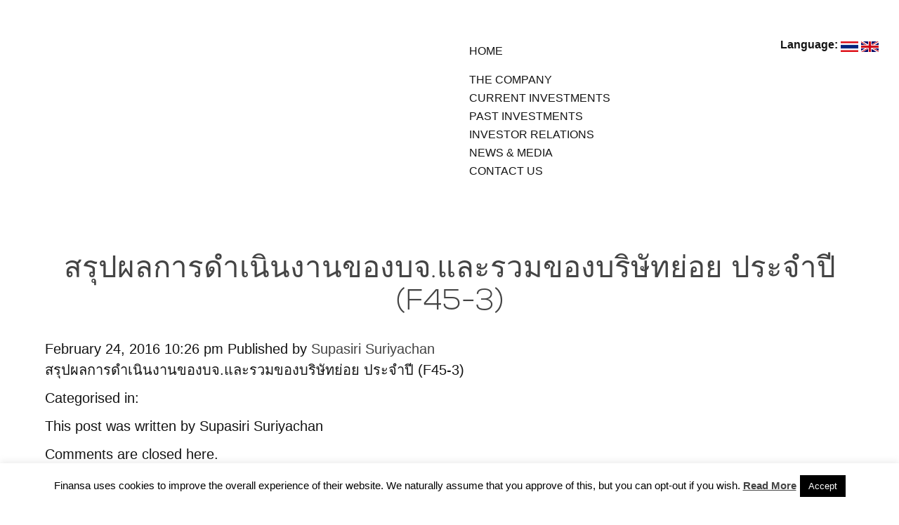

--- FILE ---
content_type: text/html; charset=UTF-8
request_url: https://www.fnsplc.com/news/%E0%B8%AA%E0%B8%A3%E0%B8%B8%E0%B8%9B%E0%B8%9C%E0%B8%A5%E0%B8%81%E0%B8%B2%E0%B8%A3%E0%B8%94%E0%B8%B3%E0%B9%80%E0%B8%99%E0%B8%B4%E0%B8%99%E0%B8%87%E0%B8%B2%E0%B8%99%E0%B8%82%E0%B8%AD%E0%B8%87%E0%B8%9A-4/
body_size: 9415
content:
<!doctype html>
<html lang="en-GB" class="no-js">
<head>
<meta charset="UTF-8">
<title>
สรุปผลการดำเนินงานของบจ.และรวมของบริษัทย่อย ประจำปี (F45-3)         :        FNS Holdings Plc.    </title>
<link href="//www.google-analytics.com" rel="dns-prefetch">
<link href="https://www.fnsplc.com/wp-content/themes/finansa/img/icons/favicon.ico" rel="shortcut icon">
<link href="https://www.fnsplc.com/wp-content/themes/finansa/img/icons/touch.png" rel="apple-touch-icon-precomposed">
<meta http-equiv="X-UA-Compatible" content="IE=edge,chrome=1">
<meta name="viewport" content="width=device-width, initial-scale=1.0">
<!-- Bootstrap core CSS -->
<link rel="stylesheet" href="https://maxcdn.bootstrapcdn.com/bootstrap/3.3.7/css/bootstrap.min.css" integrity="sha384-BVYiiSIFeK1dGmJRAkycuHAHRg32OmUcww7on3RYdg4Va+PmSTsz/K68vbdEjh4u" crossorigin="anonymous">
<!-- IE10 viewport hack for Surface/desktop Windows 8 bug -->
<link href="https://maxcdn.bootstrapcdn.com/css/ie10-viewport-bug-workaround.css" rel="stylesheet">
<link href="https://fonts.googleapis.com/css?family=Kanit:300,400,500,700,900&amp;subset=thai" rel="stylesheet">
<!-- Just for debugging purposes. Don't actually copy these 2 lines! -->
<!--[if lt IE 9]><script src="https://getbootstrap.com/assets/js/ie8-responsive-file-warning.js"></script><![endif]-->
<!--<script src="https://getbootstrap.com/assets/js/ie-emulation-modes-warning.js"></script>-->
<!-- HTML5 shim and Respond.js for IE8 support of HTML5 elements and media queries -->
<!--[if lt IE 9]>
<script src="https://oss.maxcdn.com/html5shiv/3.7.3/html5shiv.min.js"></script>
<script src="https://oss.maxcdn.com/respond/1.4.2/respond.min.js"></script>
<![endif]-->
<script src="https://ajax.googleapis.com/ajax/libs/jquery/3.1.1/jquery.min.js"></script>
<meta name="description" content="">
<meta name='robots' content='max-image-preview:large' />
<link rel='dns-prefetch' href='//ajax.googleapis.com' />
<link rel='dns-prefetch' href='//maxcdn.bootstrapcdn.com' />
<link rel='dns-prefetch' href='//netdna.bootstrapcdn.com' />
<!-- <link rel='stylesheet' id='wp-block-library-css' href='https://www.fnsplc.com/wp-includes/css/dist/block-library/style.min.css?ver=6.2.2' media='all' /> -->
<!-- <link rel='stylesheet' id='classic-theme-styles-css' href='https://www.fnsplc.com/wp-includes/css/classic-themes.min.css?ver=6.2.2' media='all' /> -->
<link rel="stylesheet" type="text/css" href="//www.fnsplc.com/wp-content/cache/www.fnsplc.com/wpfc-minified/qgn3u76d/bjcjp.css" media="all"/>
<style id='global-styles-inline-css' type='text/css'>
body{--wp--preset--color--black: #000000;--wp--preset--color--cyan-bluish-gray: #abb8c3;--wp--preset--color--white: #ffffff;--wp--preset--color--pale-pink: #f78da7;--wp--preset--color--vivid-red: #cf2e2e;--wp--preset--color--luminous-vivid-orange: #ff6900;--wp--preset--color--luminous-vivid-amber: #fcb900;--wp--preset--color--light-green-cyan: #7bdcb5;--wp--preset--color--vivid-green-cyan: #00d084;--wp--preset--color--pale-cyan-blue: #8ed1fc;--wp--preset--color--vivid-cyan-blue: #0693e3;--wp--preset--color--vivid-purple: #9b51e0;--wp--preset--gradient--vivid-cyan-blue-to-vivid-purple: linear-gradient(135deg,rgba(6,147,227,1) 0%,rgb(155,81,224) 100%);--wp--preset--gradient--light-green-cyan-to-vivid-green-cyan: linear-gradient(135deg,rgb(122,220,180) 0%,rgb(0,208,130) 100%);--wp--preset--gradient--luminous-vivid-amber-to-luminous-vivid-orange: linear-gradient(135deg,rgba(252,185,0,1) 0%,rgba(255,105,0,1) 100%);--wp--preset--gradient--luminous-vivid-orange-to-vivid-red: linear-gradient(135deg,rgba(255,105,0,1) 0%,rgb(207,46,46) 100%);--wp--preset--gradient--very-light-gray-to-cyan-bluish-gray: linear-gradient(135deg,rgb(238,238,238) 0%,rgb(169,184,195) 100%);--wp--preset--gradient--cool-to-warm-spectrum: linear-gradient(135deg,rgb(74,234,220) 0%,rgb(151,120,209) 20%,rgb(207,42,186) 40%,rgb(238,44,130) 60%,rgb(251,105,98) 80%,rgb(254,248,76) 100%);--wp--preset--gradient--blush-light-purple: linear-gradient(135deg,rgb(255,206,236) 0%,rgb(152,150,240) 100%);--wp--preset--gradient--blush-bordeaux: linear-gradient(135deg,rgb(254,205,165) 0%,rgb(254,45,45) 50%,rgb(107,0,62) 100%);--wp--preset--gradient--luminous-dusk: linear-gradient(135deg,rgb(255,203,112) 0%,rgb(199,81,192) 50%,rgb(65,88,208) 100%);--wp--preset--gradient--pale-ocean: linear-gradient(135deg,rgb(255,245,203) 0%,rgb(182,227,212) 50%,rgb(51,167,181) 100%);--wp--preset--gradient--electric-grass: linear-gradient(135deg,rgb(202,248,128) 0%,rgb(113,206,126) 100%);--wp--preset--gradient--midnight: linear-gradient(135deg,rgb(2,3,129) 0%,rgb(40,116,252) 100%);--wp--preset--duotone--dark-grayscale: url('#wp-duotone-dark-grayscale');--wp--preset--duotone--grayscale: url('#wp-duotone-grayscale');--wp--preset--duotone--purple-yellow: url('#wp-duotone-purple-yellow');--wp--preset--duotone--blue-red: url('#wp-duotone-blue-red');--wp--preset--duotone--midnight: url('#wp-duotone-midnight');--wp--preset--duotone--magenta-yellow: url('#wp-duotone-magenta-yellow');--wp--preset--duotone--purple-green: url('#wp-duotone-purple-green');--wp--preset--duotone--blue-orange: url('#wp-duotone-blue-orange');--wp--preset--font-size--small: 13px;--wp--preset--font-size--medium: 20px;--wp--preset--font-size--large: 36px;--wp--preset--font-size--x-large: 42px;--wp--preset--spacing--20: 0.44rem;--wp--preset--spacing--30: 0.67rem;--wp--preset--spacing--40: 1rem;--wp--preset--spacing--50: 1.5rem;--wp--preset--spacing--60: 2.25rem;--wp--preset--spacing--70: 3.38rem;--wp--preset--spacing--80: 5.06rem;--wp--preset--shadow--natural: 6px 6px 9px rgba(0, 0, 0, 0.2);--wp--preset--shadow--deep: 12px 12px 50px rgba(0, 0, 0, 0.4);--wp--preset--shadow--sharp: 6px 6px 0px rgba(0, 0, 0, 0.2);--wp--preset--shadow--outlined: 6px 6px 0px -3px rgba(255, 255, 255, 1), 6px 6px rgba(0, 0, 0, 1);--wp--preset--shadow--crisp: 6px 6px 0px rgba(0, 0, 0, 1);}:where(.is-layout-flex){gap: 0.5em;}body .is-layout-flow > .alignleft{float: left;margin-inline-start: 0;margin-inline-end: 2em;}body .is-layout-flow > .alignright{float: right;margin-inline-start: 2em;margin-inline-end: 0;}body .is-layout-flow > .aligncenter{margin-left: auto !important;margin-right: auto !important;}body .is-layout-constrained > .alignleft{float: left;margin-inline-start: 0;margin-inline-end: 2em;}body .is-layout-constrained > .alignright{float: right;margin-inline-start: 2em;margin-inline-end: 0;}body .is-layout-constrained > .aligncenter{margin-left: auto !important;margin-right: auto !important;}body .is-layout-constrained > :where(:not(.alignleft):not(.alignright):not(.alignfull)){max-width: var(--wp--style--global--content-size);margin-left: auto !important;margin-right: auto !important;}body .is-layout-constrained > .alignwide{max-width: var(--wp--style--global--wide-size);}body .is-layout-flex{display: flex;}body .is-layout-flex{flex-wrap: wrap;align-items: center;}body .is-layout-flex > *{margin: 0;}:where(.wp-block-columns.is-layout-flex){gap: 2em;}.has-black-color{color: var(--wp--preset--color--black) !important;}.has-cyan-bluish-gray-color{color: var(--wp--preset--color--cyan-bluish-gray) !important;}.has-white-color{color: var(--wp--preset--color--white) !important;}.has-pale-pink-color{color: var(--wp--preset--color--pale-pink) !important;}.has-vivid-red-color{color: var(--wp--preset--color--vivid-red) !important;}.has-luminous-vivid-orange-color{color: var(--wp--preset--color--luminous-vivid-orange) !important;}.has-luminous-vivid-amber-color{color: var(--wp--preset--color--luminous-vivid-amber) !important;}.has-light-green-cyan-color{color: var(--wp--preset--color--light-green-cyan) !important;}.has-vivid-green-cyan-color{color: var(--wp--preset--color--vivid-green-cyan) !important;}.has-pale-cyan-blue-color{color: var(--wp--preset--color--pale-cyan-blue) !important;}.has-vivid-cyan-blue-color{color: var(--wp--preset--color--vivid-cyan-blue) !important;}.has-vivid-purple-color{color: var(--wp--preset--color--vivid-purple) !important;}.has-black-background-color{background-color: var(--wp--preset--color--black) !important;}.has-cyan-bluish-gray-background-color{background-color: var(--wp--preset--color--cyan-bluish-gray) !important;}.has-white-background-color{background-color: var(--wp--preset--color--white) !important;}.has-pale-pink-background-color{background-color: var(--wp--preset--color--pale-pink) !important;}.has-vivid-red-background-color{background-color: var(--wp--preset--color--vivid-red) !important;}.has-luminous-vivid-orange-background-color{background-color: var(--wp--preset--color--luminous-vivid-orange) !important;}.has-luminous-vivid-amber-background-color{background-color: var(--wp--preset--color--luminous-vivid-amber) !important;}.has-light-green-cyan-background-color{background-color: var(--wp--preset--color--light-green-cyan) !important;}.has-vivid-green-cyan-background-color{background-color: var(--wp--preset--color--vivid-green-cyan) !important;}.has-pale-cyan-blue-background-color{background-color: var(--wp--preset--color--pale-cyan-blue) !important;}.has-vivid-cyan-blue-background-color{background-color: var(--wp--preset--color--vivid-cyan-blue) !important;}.has-vivid-purple-background-color{background-color: var(--wp--preset--color--vivid-purple) !important;}.has-black-border-color{border-color: var(--wp--preset--color--black) !important;}.has-cyan-bluish-gray-border-color{border-color: var(--wp--preset--color--cyan-bluish-gray) !important;}.has-white-border-color{border-color: var(--wp--preset--color--white) !important;}.has-pale-pink-border-color{border-color: var(--wp--preset--color--pale-pink) !important;}.has-vivid-red-border-color{border-color: var(--wp--preset--color--vivid-red) !important;}.has-luminous-vivid-orange-border-color{border-color: var(--wp--preset--color--luminous-vivid-orange) !important;}.has-luminous-vivid-amber-border-color{border-color: var(--wp--preset--color--luminous-vivid-amber) !important;}.has-light-green-cyan-border-color{border-color: var(--wp--preset--color--light-green-cyan) !important;}.has-vivid-green-cyan-border-color{border-color: var(--wp--preset--color--vivid-green-cyan) !important;}.has-pale-cyan-blue-border-color{border-color: var(--wp--preset--color--pale-cyan-blue) !important;}.has-vivid-cyan-blue-border-color{border-color: var(--wp--preset--color--vivid-cyan-blue) !important;}.has-vivid-purple-border-color{border-color: var(--wp--preset--color--vivid-purple) !important;}.has-vivid-cyan-blue-to-vivid-purple-gradient-background{background: var(--wp--preset--gradient--vivid-cyan-blue-to-vivid-purple) !important;}.has-light-green-cyan-to-vivid-green-cyan-gradient-background{background: var(--wp--preset--gradient--light-green-cyan-to-vivid-green-cyan) !important;}.has-luminous-vivid-amber-to-luminous-vivid-orange-gradient-background{background: var(--wp--preset--gradient--luminous-vivid-amber-to-luminous-vivid-orange) !important;}.has-luminous-vivid-orange-to-vivid-red-gradient-background{background: var(--wp--preset--gradient--luminous-vivid-orange-to-vivid-red) !important;}.has-very-light-gray-to-cyan-bluish-gray-gradient-background{background: var(--wp--preset--gradient--very-light-gray-to-cyan-bluish-gray) !important;}.has-cool-to-warm-spectrum-gradient-background{background: var(--wp--preset--gradient--cool-to-warm-spectrum) !important;}.has-blush-light-purple-gradient-background{background: var(--wp--preset--gradient--blush-light-purple) !important;}.has-blush-bordeaux-gradient-background{background: var(--wp--preset--gradient--blush-bordeaux) !important;}.has-luminous-dusk-gradient-background{background: var(--wp--preset--gradient--luminous-dusk) !important;}.has-pale-ocean-gradient-background{background: var(--wp--preset--gradient--pale-ocean) !important;}.has-electric-grass-gradient-background{background: var(--wp--preset--gradient--electric-grass) !important;}.has-midnight-gradient-background{background: var(--wp--preset--gradient--midnight) !important;}.has-small-font-size{font-size: var(--wp--preset--font-size--small) !important;}.has-medium-font-size{font-size: var(--wp--preset--font-size--medium) !important;}.has-large-font-size{font-size: var(--wp--preset--font-size--large) !important;}.has-x-large-font-size{font-size: var(--wp--preset--font-size--x-large) !important;}
.wp-block-navigation a:where(:not(.wp-element-button)){color: inherit;}
:where(.wp-block-columns.is-layout-flex){gap: 2em;}
.wp-block-pullquote{font-size: 1.5em;line-height: 1.6;}
</style>
<!-- <link rel='stylesheet' id='cookie-law-info-css' href='https://www.fnsplc.com/wp-content/plugins/cookie-law-info/legacy/public/css/cookie-law-info-public.css?ver=3.0.9' media='all' /> -->
<!-- <link rel='stylesheet' id='cookie-law-info-gdpr-css' href='https://www.fnsplc.com/wp-content/plugins/cookie-law-info/legacy/public/css/cookie-law-info-gdpr.css?ver=3.0.9' media='all' /> -->
<link rel="stylesheet" type="text/css" href="//www.fnsplc.com/wp-content/cache/www.fnsplc.com/wpfc-minified/k0lpli2b/bjcjp.css" media="all"/>
<link rel='stylesheet' id='font-awesome-css' href='//netdna.bootstrapcdn.com/font-awesome/4.1.0/css/font-awesome.css' media='screen' />
<!-- <link rel='stylesheet' id='finansa_news_css-css' href='https://www.fnsplc.com/wp-content/plugins/sp-news-and-widget-addon-by-aware/css/style.css?ver=6.2.2' media='all' /> -->
<!-- <link rel='stylesheet' id='sp-news-public-css' href='https://www.fnsplc.com/wp-content/plugins/sp-news-and-widget/assets/css/wpnw-public.css?ver=4.7.1' media='all' /> -->
<!-- <link rel='stylesheet' id='normalize-css' href='https://www.fnsplc.com/wp-content/themes/finansa/normalize.css?ver=1.0' media='all' /> -->
<!-- <link rel='stylesheet' id='html5blank-css' href='https://www.fnsplc.com/wp-content/themes/finansa/style.css?ver=1.0' media='all' /> -->
<!-- <link rel='stylesheet' id='finansa-css' href='https://www.fnsplc.com/wp-content/themes/finansa/css/finansa.css?ver=1.0' media='all' /> -->
<link rel="stylesheet" type="text/css" href="//www.fnsplc.com/wp-content/cache/www.fnsplc.com/wpfc-minified/qu6s8cwa/bjcjq.css" media="all"/>
<link rel="https://api.w.org/" href="https://www.fnsplc.com/wp-json/" /><link rel="alternate" type="application/json" href="https://www.fnsplc.com/wp-json/wp/v2/news/709" /><link rel="alternate" type="application/json+oembed" href="https://www.fnsplc.com/wp-json/oembed/1.0/embed?url=https%3A%2F%2Fwww.fnsplc.com%2Fnews%2F%25e0%25b8%25aa%25e0%25b8%25a3%25e0%25b8%25b8%25e0%25b8%259b%25e0%25b8%259c%25e0%25b8%25a5%25e0%25b8%2581%25e0%25b8%25b2%25e0%25b8%25a3%25e0%25b8%2594%25e0%25b8%25b3%25e0%25b9%2580%25e0%25b8%2599%25e0%25b8%25b4%25e0%25b8%2599%25e0%25b8%2587%25e0%25b8%25b2%25e0%25b8%2599%25e0%25b8%2582%25e0%25b8%25ad%25e0%25b8%2587%25e0%25b8%259a-4%2F" />
<link rel="alternate" type="text/xml+oembed" href="https://www.fnsplc.com/wp-json/oembed/1.0/embed?url=https%3A%2F%2Fwww.fnsplc.com%2Fnews%2F%25e0%25b8%25aa%25e0%25b8%25a3%25e0%25b8%25b8%25e0%25b8%259b%25e0%25b8%259c%25e0%25b8%25a5%25e0%25b8%2581%25e0%25b8%25b2%25e0%25b8%25a3%25e0%25b8%2594%25e0%25b8%25b3%25e0%25b9%2580%25e0%25b8%2599%25e0%25b8%25b4%25e0%25b8%2599%25e0%25b8%2587%25e0%25b8%25b2%25e0%25b8%2599%25e0%25b8%2582%25e0%25b8%25ad%25e0%25b8%2587%25e0%25b8%259a-4%2F&#038;format=xml" />
<style>
.scroll-back-to-top-wrapper {
position: fixed;
opacity: 0;
visibility: hidden;
overflow: hidden;
text-align: center;
z-index: 99999999;
background-color: #777777;
color: #eeeeee;
width: 50px;
height: 48px;
line-height: 48px;
right: 30px;
bottom: 30px;
padding-top: 2px;
border-top-left-radius: 10px;
border-top-right-radius: 10px;
border-bottom-right-radius: 10px;
border-bottom-left-radius: 10px;
-webkit-transition: all 0.5s ease-in-out;
-moz-transition: all 0.5s ease-in-out;
-ms-transition: all 0.5s ease-in-out;
-o-transition: all 0.5s ease-in-out;
transition: all 0.5s ease-in-out;
}
.scroll-back-to-top-wrapper:hover {
background-color: #888888;
color: #eeeeee;
}
.scroll-back-to-top-wrapper.show {
visibility:visible;
cursor:pointer;
opacity: 1.0;
}
.scroll-back-to-top-wrapper i.fa {
line-height: inherit;
}
.scroll-back-to-top-wrapper .fa-lg {
vertical-align: 0;
}
</style><!-- This code is added by Analytify (5.0.4) https://analytify.io/ !-->
<script>
(function(i,s,o,g,r,a,m){i['GoogleAnalyticsObject']=r;i[r]=i[r]||function(){
(i[r].q=i[r].q||[]).push(arguments)},i[r].l=1*new Date();a=s.createElement(o),
m=s.getElementsByTagName(o)[0];a.async=1;a.src=g;m.parentNode.insertBefore(a,m)
})
(window,document,'script','//www.google-analytics.com/analytics.js','ga');
ga('create', 'UA-124520981-1', 'auto');ga('send', 'pageview');
</script>
<!-- This code is added by Analytify (5.0.4) !--><!-- All in one Favicon 4.7 --><link rel="icon" href="/wp-content/uploads/favicon.ico" type="image/png"/>
<meta name="generator" content="Powered by WPBakery Page Builder - drag and drop page builder for WordPress."/>
<style type="text/css" id="wp-custom-css">
/* Global */
p {
color: #141414!important;
}
html.no-js.js_active.vc_mobile.vc_transform.vc_transform {
overflow-x: hidden;
}	
/* Header */
.menu-list a.menu-active {
font-weight: 800 !important;
}
.menu-list li a::after {
display : none;
}
.scroll-back-to-top-wrapper span.scroll-back-to-top-inner{
color:#fff;
}
.navbar-container .left-menu ul li a {
font-weight: 500;
}
.topic-border {
border: 50px solid #0D1349!important;
}
.scroll-back-to-top-wrapper{
padding-top: 0;
}
/* News content */
.news-template-default div#circlebg {
margin-top: 290px;
}
/* Fix edit link in news */
a.post-edit-link {
display: none;
}
.page-template-template-thai .logo-footer img {
width: 38%;
}
/* Desktop */
@media screen and (min-width: 1180px)
{
/* .home .f-letter-banner {
margin-left: -424px;
} */
/* .home .f-logo-desktop img.vc_single_image-img.attachment-full {
width: 1446px !important;
}	 */
ul.menu-list{
line-height: 25px;
}	
ul.menu-list li:first-child {
padding-top: 10px;
padding-bottom: 15px;
}
}
/* IPAD */
@media screen and (min-width: 768px) and (max-width: 1180px) {
html.no-js.js_active.vc_mobile.vc_transform.vc_transform {
overflow-x: hidden;
}	
.investor-relations .navbar-header-02,
.privacy-policy .navbar-header-02,
.site-map .navbar-header-02
{
right: 10px;
}
.scroll-back-to-top-wrapper {
bottom : 112px
}	
.navbar-container .right-menu ul.ul-flag {
display: flex;
flex-direction: row-reverse;
align-items: flex-start;
}
}
@media only screen and (min-device-width: 768px) and (max-device-width: 1181px) and (-webkit-min-device-pixel-ratio: 2) and (orientation: portrait){
ul.menu-list{
line-height: 25px;
}	
ul.menu-list li:first-child {
padding-top: 10px;
padding-bottom: 15px;
}
}
@media only screen and (min-device-width: 768px) and (max-device-width: 1181px) and (-webkit-min-device-pixel-ratio: 2) and (orientation: landscape){
js.js_active.vc_mobile.vc_transform.vc_transform {
overflow-x: hidden;
}		
.navbar-header-02 {
width: 100%;
}
.scroll-back-to-top-wrapper {
bottom : 130px
}	
}
/* Mobile */
@media screen and (max-width : 767px){
.navbar-header-02 {
display: none !important;
}
.navbar-toggle {
background-color: transparent !important;
}
.footer-menu ul li {
font-size: 14px!important;
}
.navbar-nav li:hover a, ul.navbar-nav li a.active {
background: transparent!important;
font-weight: 800 !important;
}
#navbar ul.nav li  {
font-family: 'Roboto',sans-serif !important;
}		
#navbar ul.nav li a {
font-size: 14px;
font-weight: 500;
}	
ul.ul-flag.pd-left {
display: flex;
flex-direction: row-reverse;
}
}
@media screen and (max-width : 480px)
{
.logo-footer img {
width: 100% !important;
}
.logo-footer {
padding: 38px 28px!important;
}
.footer-menu ul {
line-height: 20px;
}
.page-template-template-thai div#contact-us {
height: 150px;
margin-bottom: 35px;
}
div#contact-us {
height: 150px;
margin-bottom: 42px;
margin-top: -10px;
}
/* 	#contact-us img{
display: none;
} */
/* 	#contact-us::before {
content: "";
display: block;
background: url(/wp-content/uploads/footer_logo_en_2.png) no-repeat!important;
height: 100%;
width: 100%;
background-position: top center;
background-size: 100%!important;
}
.page-template-template-thai	 #contact-us::before {
content: "";
display: block;
background: url(/wp-content/uploads/footer_logo_th_02.png) no-repeat!important;
height: 100%;
width: 100%;
background-position: top center;
background-size: 100%!important;
} */
/* 	.scroll-back-to-top-wrapper {
z-index:9999!important;
}
#cookie-law-info-bar{
z-index:99999!important;
} */
ul.ul-flag.pd-left {
display: flex;
flex-direction: row-reverse;
}
}		</style>
<noscript><style> .wpb_animate_when_almost_visible { opacity: 1; }</style></noscript>    <!-- <script>
// conditionizr.com
// configure environment tests
// conditionizr.config({
//     assets: '',
//     tests: {}
// });
</script> -->
<style>
.dropdown-menu.investor-relation-menu {
margin-left: 2px !important;
}
</style>
</head>
<body class="news-template-default single single-news postid-709 -4 wpb-js-composer js-comp-ver-6.7.0 vc_responsive">
<div class="container top-menu">
<nav class="navbar">
<div class="container-fluid">
<div class="navbar-header">
<button type="button" class="navbar-toggle collapsed" data-toggle="collapse" data-target="#navbar" aria-expanded="false" aria-controls="navbar">
<!-- <span class="sr-only">Toggle navigation</span>
<span class="icon-bar"></span>
<span class="icon-bar"></span>
<span class="icon-bar"></span> -->
<span class="menu-icon">&#9776;</span>
</button>
</div>
<div class="navbar-header-02">
<div class="hamberger-menu">
<label class="menu-icon">&#9776;</label>
</div>
<nav class="navbar-container" style="visibility: visible;">
<div class="left-menu">
<ul class="menu-list">
<li><a href="/en" class="">HOME</a></li><li><a href="/en/the-company" class="">THE COMPANY</a></li><li><a href="/en/#current-investments" class="">CURRENT INVESTMENTS</a></li><li><a href="/en/#past-investments" class="">PAST INVESTMENTS</a></li><li><a href="/en/investor-relations" class="">INVESTOR RELATIONS</a></li><li><a href="/en/#news-and-announ" class="">NEWS & MEDIA</a></li><li><a href="/en/#contact-us" class="">CONTACT US</a></li>                            </ul>
</div>
<div class="right-menu">
<p class="language-title">Language: </p>
<ul class='ul-flag'>
<li class="lang-item lang-item-6 lang-item-en current-lang no-translation lang-item-first"><a  lang="en-GB" hreflang="en-GB" href="https://www.fnsplc.com/en/"><img src="/wp-content/polylang/en_GB.png" alt="English" /></a></li>
<li class="lang-item lang-item-3 lang-item-th no-translation"><a  lang="th" hreflang="th" href="https://www.fnsplc.com/th/"><img src="/wp-content/polylang/th.png" alt="ไทย" /></a></li>
</ul>
</div>
</nav>
</div>
<div id="navbar" class="navbar-collapse collapse">
<ul class="nav navbar-nav">
<li><a href="/en" class="">HOME</a></li><li><a href="/en/the-company" class="">THE COMPANY</a></li><li><a href="/en/#current-investments" class="">CURRENT INVESTMENTS</a></li><li><a href="/en/#past-investments" class="">PAST INVESTMENTS</a></li><li><a href="/en/investor-relations" class="">INVESTOR RELATIONS</a></li><li><a href="/en/#news-and-announ" class="">NEWS & MEDIA</a></li><li><a href="/en/#contact-us" class="">CONTACT US</a></li>                        <li>
<ul class='ul-flag pd-left'>
<li class="lang-item lang-item-6 lang-item-en current-lang no-translation lang-item-first"><a  lang="en-GB" hreflang="en-GB" href="https://www.fnsplc.com/en/"><img src="/wp-content/polylang/en_GB.png" alt="English" /></a></li>
<li class="lang-item lang-item-3 lang-item-th no-translation"><a  lang="th" hreflang="th" href="https://www.fnsplc.com/th/"><img src="/wp-content/polylang/th.png" alt="ไทย" /></a></li>
</ul>
</li>
</ul>
</div>
<!--/.nav-collapse -->
</div>
<!--/.container-fluid -->
</nav>
</div>
<!-- end top menu-->
<!-- wrapper -->
<div class="wrapper">
<!-- header -->
<!-- <header class="header clear" role="banner"> -->
<!-- logo -->
<!-- <div class="logo"> -->
<!-- <a href="https://www.fnsplc.com/en"> -->
<!-- <img src="/images/Finansa-Logo-White.png" alt="Logo" class="logo-img"><img src="/wp-content/uploads/Finansa-Logo-White.png" alt="Logo" class="logo-img">
<div style='text-align: center;margin-top: 20px;'>"The FNS website is in the process of being updated in the light of recent, material transactions, notably the sale of the shareholding in Finansia Syrus Securities Pcl and the sales of the subsidiary company, Finansa Securities Ltd.<br>
We apologize for any inconvenience and aim to have the revised content in place as soon as practical."
</div> -->
<!-- </a> -->
<!-- </div> -->
<!-- /logo -->
<!-- </header> -->
<!-- /header -->
<div id="circlebg">
<main role="main">
<!-- section -->
<section>
<!-- article -->
<article id="post-709" class="post-709 news type-news status-publish hentry news-category-news-thai">
<!-- post thumbnail -->
<!-- /post thumbnail -->
<!-- post title -->
<h1>
<a href="https://www.fnsplc.com/news/%e0%b8%aa%e0%b8%a3%e0%b8%b8%e0%b8%9b%e0%b8%9c%e0%b8%a5%e0%b8%81%e0%b8%b2%e0%b8%a3%e0%b8%94%e0%b8%b3%e0%b9%80%e0%b8%99%e0%b8%b4%e0%b8%99%e0%b8%87%e0%b8%b2%e0%b8%99%e0%b8%82%e0%b8%ad%e0%b8%87%e0%b8%9a-4/" title="สรุปผลการดำเนินงานของบจ.และรวมของบริษัทย่อย ประจำปี (F45-3)">สรุปผลการดำเนินงานของบจ.และรวมของบริษัทย่อย ประจำปี (F45-3)</a>
</h1>
<!-- /post title -->
<!-- post details -->
<span class="date">February 24, 2016 10:26 pm</span>
<span class="author">Published by <a href="https://www.fnsplc.com/en/author/supasiri/" title="Posts by Supasiri Suriyachan" rel="author">Supasiri Suriyachan</a></span>
<span class="comments"></span>
<!-- /post details -->
<p>สรุปผลการดำเนินงานของบจ.และรวมของบริษัทย่อย ประจำปี (F45-3)</p>
<p>Categorised in: </p>
<p>This post was written by Supasiri Suriyachan</p>
<div class="comments">
<p>Comments are closed here.</p>
</div>
</article>
<!-- /article -->
</section>
<!-- /section -->
</main>
<!-- sidebar -->
<aside class="sidebar" role="complementary">
<div class="sidebar-widget">
</div>
<div class="sidebar-widget">
</div> 
</aside>
<!-- /sidebar -->
    </div>
</div>
<!-- /wrapper -->
<!-- footer -->
<footer>
<div id="contact-us" class="logo-footer">
<img name="contact-us" src="https://www.fnsplc.com/wp-content/uploads/new_fns_footer_en1.png" alt="footer_logo_th">
</div>
<div class="footer-contact">
<div class="col-sm-12" style='text-align:right;'>
<p class="cer-pic"><img src="/wp-content/uploads/cac_logo_2021.png"></p>
</div>
</div>
<div class="footer-menu">
<ul>
<li>© FNS, 2022</li>
</ul>
<ul>
<li><a href="/privacy-policy/">Privacy Policy</a></li>
<li><a href="/en/site-map/">Site Map</a></li>
</ul>
</div>
</footer>
<!-- /footer -->
<script type='text/javascript' src='https://www.fnsplc.com/wp-includes/js/jquery/jquery.min.js?ver=3.6.4' id='jquery-core-js'></script>
<script type='text/javascript' src='https://www.fnsplc.com/wp-includes/js/jquery/jquery-migrate.min.js?ver=3.4.0' id='jquery-migrate-js'></script>
<script type='text/javascript' src='https://www.fnsplc.com/wp-content/themes/finansa/js/scripts.js?ver=1.0.0' id='fns-script-js'></script>
<script type='text/javascript' id='cookie-law-info-js-extra'>
/* <![CDATA[ */
var Cli_Data = {"nn_cookie_ids":[],"cookielist":[],"non_necessary_cookies":[],"ccpaEnabled":"","ccpaRegionBased":"","ccpaBarEnabled":"","strictlyEnabled":["necessary","obligatoire"],"ccpaType":"gdpr","js_blocking":"","custom_integration":"","triggerDomRefresh":"","secure_cookies":""};
var cli_cookiebar_settings = {"animate_speed_hide":"500","animate_speed_show":"500","background":"#fff","border":"#444","border_on":"","button_1_button_colour":"#000","button_1_button_hover":"#000000","button_1_link_colour":"#fff","button_1_as_button":"1","button_1_new_win":"","button_2_button_colour":"#333","button_2_button_hover":"#292929","button_2_link_colour":"#444","button_2_as_button":"","button_2_hidebar":"","button_3_button_colour":"#000","button_3_button_hover":"#000000","button_3_link_colour":"#fff","button_3_as_button":"1","button_3_new_win":"","button_4_button_colour":"#000","button_4_button_hover":"#000000","button_4_link_colour":"#fff","button_4_as_button":"1","button_7_button_colour":"#61a229","button_7_button_hover":"#4e8221","button_7_link_colour":"#fff","button_7_as_button":"1","button_7_new_win":"","font_family":"inherit","header_fix":"","notify_animate_hide":"1","notify_animate_show":"","notify_div_id":"#cookie-law-info-bar","notify_position_horizontal":"right","notify_position_vertical":"bottom","scroll_close":"","scroll_close_reload":"","accept_close_reload":"1","reject_close_reload":"","showagain_tab":"","showagain_background":"#fff","showagain_border":"#000","showagain_div_id":"#cookie-law-info-again","showagain_x_position":"100px","text":"#000","show_once_yn":"","show_once":"10000","logging_on":"","as_popup":"","popup_overlay":"1","bar_heading_text":"","cookie_bar_as":"banner","popup_showagain_position":"bottom-right","widget_position":"left"};
var log_object = {"ajax_url":"https:\/\/www.fnsplc.com\/wp-admin\/admin-ajax.php"};
/* ]]> */
</script>
<script type='text/javascript' src='https://www.fnsplc.com/wp-content/plugins/cookie-law-info/legacy/public/js/cookie-law-info-public.js?ver=3.0.9' id='cookie-law-info-js'></script>
<script type='text/javascript' id='scroll-back-to-top-js-extra'>
/* <![CDATA[ */
var scrollBackToTop = {"scrollDuration":"500","fadeDuration":"0.5"};
/* ]]> */
</script>
<script type='text/javascript' src='https://www.fnsplc.com/wp-content/plugins/scroll-back-to-top/assets/js/scroll-back-to-top.js' id='scroll-back-to-top-js'></script>
<script type='text/javascript' src='https://www.fnsplc.com/wp-content/plugins/sp-news-and-widget-addon-by-aware/js/finansa-news.js?ver=6.2.2' id='finansa_news_js-js'></script>
<script type='text/javascript' id='analytify_track_miscellaneous-js-extra'>
/* <![CDATA[ */
var miscellaneous_tracking_options = {"ga_mode":"ga3","tracking_mode":"ga","track_404_page":{"should_track":"","is_404":false,"current_url":"https:\/\/www.fnsplc.com\/news\/%E0%B8%AA%E0%B8%A3%E0%B8%B8%E0%B8%9B%E0%B8%9C%E0%B8%A5%E0%B8%81%E0%B8%B2%E0%B8%A3%E0%B8%94%E0%B8%B3%E0%B9%80%E0%B8%99%E0%B8%B4%E0%B8%99%E0%B8%87%E0%B8%B2%E0%B8%99%E0%B8%82%E0%B8%AD%E0%B8%87%E0%B8%9A-4\/"},"track_js_error":"","track_ajax_error":""};
/* ]]> */
</script>
<script type='text/javascript' src='https://www.fnsplc.com/wp-content/plugins/wp-analytify/assets/js/miscellaneous-tracking.js?ver=5.0.4' id='analytify_track_miscellaneous-js'></script>
<script type='text/javascript' src='https://ajax.googleapis.com/ajax/libs/jquery/3.1.1/jquery.min.js?ver=1' id='jquery-bootstrap-js'></script>
<script type='text/javascript' src='https://maxcdn.bootstrapcdn.com/bootstrap/3.3.7/js/bootstrap.min.js?ver=1' id='bootstrap-js-js'></script>
<script type='text/javascript' src='https://maxcdn.bootstrapcdn.com/js/ie10-viewport-bug-workaround.js?ver=1' id='ie-fixed-bootstrap-js'></script>
<!--googleoff: all--><div id="cookie-law-info-bar" data-nosnippet="true"><span>Finansa uses cookies to improve the overall experience of their website. We naturally assume that you approve of this, but you can opt-out if you wish. <a href="https://www.fnsplc.com/privacy-policy" id="CONSTANT_OPEN_URL" target="_blank" class="cli-plugin-main-link">Read More</a><a role='button' data-cli_action="accept" id="cookie_action_close_header" class="medium cli-plugin-button cli-plugin-main-button cookie_action_close_header cli_action_button wt-cli-accept-btn">Accept</a> </span></div><div id="cookie-law-info-again" data-nosnippet="true"><span id="cookie_hdr_showagain">Privacy &amp; Cookies Policy</span></div><div class="cli-modal" data-nosnippet="true" id="cliSettingsPopup" tabindex="-1" role="dialog" aria-labelledby="cliSettingsPopup" aria-hidden="true">
<div class="cli-modal-dialog" role="document">
<div class="cli-modal-content cli-bar-popup">
<button type="button" class="cli-modal-close" id="cliModalClose">
<svg class="" viewBox="0 0 24 24"><path d="M19 6.41l-1.41-1.41-5.59 5.59-5.59-5.59-1.41 1.41 5.59 5.59-5.59 5.59 1.41 1.41 5.59-5.59 5.59 5.59 1.41-1.41-5.59-5.59z"></path><path d="M0 0h24v24h-24z" fill="none"></path></svg>
<span class="wt-cli-sr-only">Close</span>
</button>
<div class="cli-modal-body">
<div class="cli-container-fluid cli-tab-container">
<div class="cli-row">
<div class="cli-col-12 cli-align-items-stretch cli-px-0">
<div class="cli-privacy-overview">
<h4>Privacy Overview</h4>				<div class="cli-privacy-content">
<div class="cli-privacy-content-text">This website uses cookies to improve your experience while you navigate through the website. Out of these, the cookies that are categorized as necessary are stored on your browser as they are essential for the working of basic functionalities of the website. We also use third-party cookies that help us analyze and understand how you use this website. These cookies will be stored in your browser only with your consent. You also have the option to opt-out of these cookies. But opting out of some of these cookies may affect your browsing experience.</div>
</div>
<a class="cli-privacy-readmore" aria-label="Show more" role="button" data-readmore-text="Show more" data-readless-text="Show less"></a>			</div>
</div>
<div class="cli-col-12 cli-align-items-stretch cli-px-0 cli-tab-section-container">
<div class="cli-tab-section">
<div class="cli-tab-header">
<a role="button" tabindex="0" class="cli-nav-link cli-settings-mobile" data-target="necessary" data-toggle="cli-toggle-tab">
Necessary							</a>
<div class="wt-cli-necessary-checkbox">
<input type="checkbox" class="cli-user-preference-checkbox"  id="wt-cli-checkbox-necessary" data-id="checkbox-necessary" checked="checked"  />
<label class="form-check-label" for="wt-cli-checkbox-necessary">Necessary</label>
</div>
<span class="cli-necessary-caption">Always Enabled</span>
</div>
<div class="cli-tab-content">
<div class="cli-tab-pane cli-fade" data-id="necessary">
<div class="wt-cli-cookie-description">
Necessary cookies are absolutely essential for the website to function properly. This category only includes cookies that ensures basic functionalities and security features of the website. These cookies do not store any personal information.								</div>
</div>
</div>
</div>
<div class="cli-tab-section">
<div class="cli-tab-header">
<a role="button" tabindex="0" class="cli-nav-link cli-settings-mobile" data-target="non-necessary" data-toggle="cli-toggle-tab">
Non-necessary							</a>
<div class="cli-switch">
<input type="checkbox" id="wt-cli-checkbox-non-necessary" class="cli-user-preference-checkbox"  data-id="checkbox-non-necessary" checked='checked' />
<label for="wt-cli-checkbox-non-necessary" class="cli-slider" data-cli-enable="Enabled" data-cli-disable="Disabled"><span class="wt-cli-sr-only">Non-necessary</span></label>
</div>
</div>
<div class="cli-tab-content">
<div class="cli-tab-pane cli-fade" data-id="non-necessary">
<div class="wt-cli-cookie-description">
Any cookies that may not be particularly necessary for the website to function and is used specifically to collect user personal data via analytics, ads, other embedded contents are termed as non-necessary cookies. It is mandatory to procure user consent prior to running these cookies on your website.								</div>
</div>
</div>
</div>
</div>
</div>
</div>
</div>
<div class="cli-modal-footer">
<div class="wt-cli-element cli-container-fluid cli-tab-container">
<div class="cli-row">
<div class="cli-col-12 cli-align-items-stretch cli-px-0">
<div class="cli-tab-footer wt-cli-privacy-overview-actions">
<a id="wt-cli-privacy-save-btn" role="button" tabindex="0" data-cli-action="accept" class="wt-cli-privacy-btn cli_setting_save_button wt-cli-privacy-accept-btn cli-btn">SAVE &amp; ACCEPT</a>
</div>
</div>
</div>
</div>
</div>
</div>
</div>
</div>
<div class="cli-modal-backdrop cli-fade cli-settings-overlay"></div>
<div class="cli-modal-backdrop cli-fade cli-popupbar-overlay"></div>
<!--googleon: all--><div class="scroll-back-to-top-wrapper">
<span class="scroll-back-to-top-inner">
<i class="fa fa-2x fa-arrow-circle-up"></i>
</span>
</div><script type='text/javascript'>
(function() {
var expirationDate = new Date();
expirationDate.setTime( expirationDate.getTime() + 31536000 * 1000 );
document.cookie = "pll_language=en; expires=" + expirationDate.toUTCString() + "; path=/; secure; SameSite=Lax";
}());
</script>
</body>
</html><!-- WP Fastest Cache file was created in 0.40955114364624 seconds, on 05-12-25 19:04:37 --><!-- via php -->

--- FILE ---
content_type: text/css
request_url: https://www.fnsplc.com/wp-content/cache/www.fnsplc.com/wpfc-minified/qu6s8cwa/bjcjq.css
body_size: 14742
content:
a.news-more-link {
display: none;
}
.news .news-title a:lang(en-gb), .news-short-content a:lang(en-gb) {
color: #fff!important;
font-size: 14px!important;
font-weight: bold;!important;
font-family: 'nexaLight'!important;
}
.news .news-title a:lang(th), .news-short-content a:lang(th) {
color: #fff!important;
font-size: 14px!important;
font-weight: normal;!important;
font-family: NotoSansThaiRegular!important;
}
.news-col-list .news-content {
margin-left: 0!important;
width: 100%!important;
}
.post-content-text {
width: 91.6%!important;
padding-left: 0;
padding-right: 0;
}
.news-short-content {
float:right;
padding-right: 0;
padding-left: 0;
font-weight: bold;
margin-bottom: 0!important;
}
.news-col-list .news-inner-wrap-view {
padding-bottom: 0!important;
border-bottom: none!important;
}
.news-col-list .news-inner-wrap-view:first-child {
border-top: 1px solid #FFF;
padding-top: 2px;
}
.news_pagination  {
padding-top: 0!important;
}
.news_pagination .button-news-g {
text-align: left!important;
}
.news_pagination .button-news-g a, 
.news_pagination .button-news-g a:hover, 
.news_pagination .button-news-g a:focus{
color:#FFF !important;
background: none!important;
text-align: left!important;
border:none!important;
text-transform: capitalize;
}
.news_pagination .page-numbers {
padding-top: 10px!important;
}
.news_pagination a.page-numbers, 
.news_pagination a.page-numbers:hover, 
.news_pagination a.page-numbers:focus{
color:#FFF !important;
background: none!important;
border:none!important;
text-transform: capitalize;
padding-left: 2px;
padding-right: 2px;
}
.grid-date-post , .news-title {
padding-left: 0;
padding-right: 0;
}
.button-news-g a {
padding-left: 0!important;
}
.news .news-title {
margin-bottom: 0!important;
}.news-clearfix:before, .news-clearfix:after{content: "";display: table;}
.news-clearfix::after{clear: both;}
.news-col-3, .news-col-4, .news-col-2{margin-bottom:30px;}
.news-col-3, .news-col-4, .news-col-2, .news-col-1, .news-col-list{-webkit-box-sizing: border-box; box-sizing: border-box; }
.news-col-1 .news-inner-wrap-view, .news-col-list .news-inner-wrap-view{ border-bottom:1px solid #d1d1d1; padding-bottom:20px; margin-bottom:20px;}
.news-col-list .wpnaw-news-no-image .news-content{margin:0; width:100%;}
.news-col-list .news-thumb{margin-bottom:0px}
.news .news-title{margin-top:0px !important; margin-bottom:10px !important;}
.news .news-title a{font-size:22px; line-height:26px; color:#555; text-decoration:none !important;}
.news-cat{margin-bottom:10px;}
.news-cat a, .grid-date-post a{color:#555;}
.news-content{float:left; width:100%; clear:both;}
.date-post{width: 11%;float: left;text-align: center;}
.date-post span{display: block;color: #222;font-size: 30px;margin: 0px 0px 2px;padding-bottom: 2px;border-bottom: 1px dotted #C0C0C0;}
.date-post h2{margin-bottom:5px !important; padding-bottom:0 !important; margin-top:0px !important; text-align:center;}
.date-post p{margin: 0px;text-transform: uppercase;color: #333; text-align:center !important}
.post-content-text{width:87%; margin-left:2%; float:left;}
.news-thumb{float:left; width:100%; margin-bottom:25px;}
.grid-date-post, .grid-date-post a{font-size:13px; margin-bottom:5px;}
.widget-date-post, .widget-date-post a{font-size:13px; margin-top:5px;}
.news-col-4{width:25%; float:left; padding:0 15px;}
.news-col-3{width:33%; float:left; padding:0 15px;}
.news-col-2{width:50%; float:left; padding:0 15px;}
.news-col-1, .news-col-list{width:100%; float:left; padding-left:15px; padding-right:15px;}
.grid-news-thumb{float: left; height: 200px;line-height: 0;  overflow: hidden;  position: relative;  width: 100%;background: #f1f1f1;  }
.grid-news-thumb img{height: 100% !important;width: 100% !important;object-fit: cover;object-position: top center; border-radius:0px !important;}  
.news-col-1 .grid-news-thumb{height:400px;}
.news-col-2 .grid-news-thumb{height: 250px;}
.news-col-list .news-thumb{float:left; width:33%;}
.news-col-list .news-content{float:left;  margin-left:2% ; width:65%; clear:none; }.no-thumb.blog-col-0 .blog-content{ margin-left:0 ; width:100%; }
.news-col-list .news-content .post-content-text{margin-left:0px;} .news_li {clear: both !important; margin-bottom:8px !important; margin-top:8px !important; padding-bottom:10px !important; }
.news_li a.newspost-title, .widget .news_li a.newspost-title, #secondary .widget .news_li a.newspost-title{color:#555;}
.news_li p{padding-bottom:0px !important}
.news-col-3 .news-thumb, .news-col-2 .news-thumb, .news-col-4 .news-thumb{margin-bottom:10px;}
.news-col-3 .post-content-text, .news-col-2 .post-content-text, .news-col-4 .post-content-text{width:100%; margin:0px;}
.news-short-content{margin-bottom:10px;}
.wpnaw-first{clear: both;}
.recent-news-items .news_li{padding:10px 0 !important; clear:both;}  
.news_li{border-bottom:1px solid #ddd; margin:0 !important; list-style:none !important}
.newstickerthumb .news_li{float:left; width:100%;}
.news_thumb_left{display:table-cell; vertical-align:top; width:100px;  }
.news_thumb_left a{display:block; margin-right:10px;}
.news_thumb_left img{height: 100% !important;width: 100% !important;object-fit: cover;object-position: top center; }
.news_thumb_right{display:table-cell; vertical-align:top; }
.recent-news-items{clear:both;}
.recent-news-items.no_p h6{margin:5px 0 !important;}
.recent-news-items p{font-size:13px !important; margin-bottom:10px !important} .news_pagination {width:100%; text-align:center; color:#666; clear:both;}
.news_pagination a {color: #fff !important; background: #666; padding: 7px 10px; margin:0 1px 6px 2px; display: inline-block; text-align: center; line-height: normal; box-shadow: none; text-shadow: none; font-size: 14px; border: 1px solid #666; text-decoration: none !important; -webkit-transition: all .3s ease; transition: all .3s ease; outline:0;}
.news_pagination .page-numbers.current {color: #666; background: transparent; padding: 7px 10px; margin:0 1px 6px 2px; display: inline-block; text-align: center; line-height: normal; box-shadow: none; text-shadow: none; font-size: 14px; text-transform: uppercase; border: 1px solid #666; text-decoration: none !important;}
.news_pagination a:hover, .news_pagination a:focus, .news_pagination a:visited:hover {color: #666 !important; background: #fff; outline:0;}
.news_pagination a.prev, .news_pagination a.next {min-width:90px;}
.news_pagination .button-news-p, .wpnw-prev-next .next{float:right;}
.news_pagination .button-news-n, .wpnw-prev-next .prev{float:left;}
.news_pagination .wpnw-pagi-btn a {min-width:90px;}
.news-col-1.has-no-date .post-content-text{margin-left:0px; width:100%;}
.news-more-link{padding:5px 15px; background:#555; color:#fff; border-radius:2px; display:inline-block; clear:both; text-decoration:none !important; -webkit-transition: all .3s;transition: all .3s;}
.news-more-link:hover{background:#f1f1f1; color:#555}
.widget ul li.news_li::before{content:none !important}
.type-news:last-child .news-inner-wrap-view{border:0px; padding:0px; margin:0px;} @media all and (max-width: 768px) {
.news-col-3, .news-col-4{width:50%;}
.news.wpnaw-first{clear: none !important;}
}
@media all and (max-width: 640px) {
.news-col-3, .news-col-2, .news-col-4{width:100%;}
.news-col-list .news-thumb{margin-bottom:15px;}
}
@media all and (max-width: 500px) {
.news-col-list .news-thumb{float:left; width:100%;}	
.news-col-list .news-content{float:left;  margin-left:0% ; width:100%; clear:both; }
.news-col-1 .grid-news-thumb{height:250px}
}
@media all and (max-width: 400px) {	
.news-col-1 .grid-news-thumb{height:200px}
}article,
aside,
details,
figcaption,
figure,
footer,
header,
hgroup,
main,
nav,
section,
summary {
display: block;
} audio,
canvas,
video {
display: inline-block;
} audio:not([controls]) {
display: none;
height: 0;
} [hidden],
template {
display: none;
}  html {
font-family: sans-serif; -ms-text-size-adjust: 100%; -webkit-text-size-adjust: 100%; } body {
margin: 0;
}  a {
background: transparent;
} a:focus {
outline: thin dotted;
} a:active,
a:hover {
outline: 0;
}  h1 {
font-size: 2em;
margin: 0.67em 0;
} abbr[title] {
border-bottom: 1px dotted;
} b,
strong {
font-weight: bold;
} dfn {
font-style: italic;
} hr {
-moz-box-sizing: content-box;
box-sizing: content-box;
height: 0;
} mark {
background: #ff0;
color: #000;
} code,
kbd,
pre,
samp {
font-family: monospace, serif;
font-size: 1em;
} pre {
white-space: pre-wrap;
} q {
quotes: "\201C" "\201D" "\2018" "\2019";
} small {
font-size: 80%;
} sub,
sup {
font-size: 75%;
line-height: 0;
position: relative;
vertical-align: baseline;
}
sup {
top: -0.5em;
}
sub {
bottom: -0.25em;
}  img {
border: 0;
} svg:not(:root) {
overflow: hidden;
}  figure {
margin: 0;
}  fieldset {
border: 1px solid #c0c0c0;
margin: 0 2px;
padding: 0.35em 0.625em 0.75em;
} legend {
border: 0; padding: 0; } button,
input,
select,
textarea {
font-family: inherit; font-size: 100%; margin: 0; } button,
input {
line-height: normal;
} button,
select {
text-transform: none;
} button,
html input[type="button"], input[type="reset"],
input[type="submit"] {
-webkit-appearance: button; cursor: pointer; } button[disabled],
html input[disabled] {
cursor: default;
} input[type="checkbox"],
input[type="radio"] {
box-sizing: border-box; padding: 0; } input[type="search"] {
-webkit-appearance: textfield; -moz-box-sizing: content-box;
-webkit-box-sizing: content-box; box-sizing: content-box;
} input[type="search"]::-webkit-search-cancel-button,
input[type="search"]::-webkit-search-decoration {
-webkit-appearance: none;
} button::-moz-focus-inner,
input::-moz-focus-inner {
border: 0;
padding: 0;
} textarea {
overflow: auto; vertical-align: top; }  table {
border-collapse: collapse;
border-spacing: 0;
}*,
*:after,
*:before {
-moz-box-sizing:border-box;
box-sizing:border-box;
-webkit-font-smoothing:antialiased;
font-smoothing:antialiased;
text-rendering:optimizeLegibility;
} html {
font-size:62.5%;
}
body {
font:300 11px/1.4 'Helvetica Neue', Helvetica, Arial, sans-serif;
color:#444;
} .clear:before,
.clear:after {
content:' ';
display:table;
}
.clear:after {
clear:both;
}
.clear {
*zoom:1;
}
img {
max-width:100%;
vertical-align:bottom;
}
a {
color:#444;
text-decoration:none;
}
a:hover {
color:#444;
}
a:focus {
outline:0;
}
a:hover,
a:active {
outline:0;
}
input:focus {
outline:0;
border:1px solid #04A4CC;
}  .wrapper {
max-width:1170px;
width:90%;
margin:0 auto;
position:relative;
} .header {
} .logo {
}
.logo-img {
} .nav {
} .sidebar {
} .footer {
}   @font-face {
font-family:'Font-Name';
src:url(//www.fnsplc.com/wp-content/themes/finansa/fonts/font-name.eot);
src:url(//www.fnsplc.com/wp-content/themes/finansa/fonts/font-name.eot?#iefix) format('embedded-opentype'),
url(//www.fnsplc.com/wp-content/themes/finansa/fonts/font-name.woff) format('woff'),
url(//www.fnsplc.com/wp-content/themes/finansa/fonts/font-name.ttf) format('truetype'),
url(//www.fnsplc.com/wp-content/themes/finansa/fonts/font-name.svg#font-name) format('svg');
font-weight:normal;
font-style:normal;
} @media only screen and (min-width:320px) {
}
@media only screen and (min-width:480px) {
}
@media only screen and (min-width:768px) {
}
@media only screen and (min-width:1024px) {
}
@media only screen and (min-width:1140px) {
}
@media only screen and (min-width:1280px) {
}
@media only screen and (-webkit-min-device-pixel-ratio:1.5),
only screen and (min-resolution:144dpi) {
} ::selection {
background:#04A4CC;
color:#FFF;
text-shadow:none;
}
::-webkit-selection {
background:#04A4CC;
color:#FFF;
text-shadow:none;
}
::-moz-selection {
background:#04A4CC;
color:#FFF;
text-shadow:none;
} .alignnone {
margin:5px 20px 20px 0;
}
.aligncenter,
div.aligncenter {
display:block;
margin:5px auto 5px auto;
}
.alignright {
float:right;
margin:5px 0 20px 20px;
}
.alignleft {
float:left;
margin:5px 20px 20px 0;
}
a img.alignright {
float:right;
margin:5px 0 20px 20px;
}
a img.alignnone {
margin:5px 20px 20px 0;
}
a img.alignleft {
float:left;
margin:5px 20px 20px 0;
}
a img.aligncenter {
display:block;
margin-left:auto;
margin-right:auto;
}
.wp-caption {
background:#FFF;
border:1px solid #F0F0F0;
max-width:96%;
padding:5px 3px 10px;
text-align:center;
}
.wp-caption.alignnone {
margin:5px 20px 20px 0;
}
.wp-caption.alignleft {
margin:5px 20px 20px 0;
}
.wp-caption.alignright {
margin:5px 0 20px 20px;
}
.wp-caption img {
border:0 none;
height:auto;
margin:0;
max-width:98.5%;
padding:0;
width:auto;
}
.wp-caption .wp-caption-text,
.gallery-caption {
font-size:11px;
line-height:17px;
margin:0;
padding:0 4px 5px;
}
.sticky {
}
.bypostauthor {
} @media print {
* {
background:transparent !important;
color:#000 !important;
box-shadow:none !important;
text-shadow:none !important;
}
a,
a:visited {
text-decoration:underline;
}
a[href]:after {
content:" (" attr(href) ")";
}
abbr[title]:after {
content:" (" attr(title) ")";
}
.ir a:after,
a[href^="javascript:"]:after,
a[href^="#"]:after {
content:"";
}
pre,blockquote {
border:1px solid #999;
page-break-inside:avoid;
}
thead {
display:table-header-group;
}
tr,img {
page-break-inside:avoid;
}
img {
max-width:100% !important;
}
@page {
margin:0.5cm;
}
p,
h2,
h3 {
orphans:3;
widows:3;
}
h2,
h3 {
page-break-after:avoid;
}
}@import url("https://fonts.googleapis.com/css2?family=Roboto:wght@100;300;400;500;700;900&family=Source+Sans+Pro:wght@400;600;700&display=swap");
* {
margin: 0;
padding: 0;
}
#gform_wrapper_1 {
display: block !important;
}
@font-face {
font-family: nexaBold;
src: url(//www.fnsplc.com/fonts/NexaBold.woff) format('woff');
}
@font-face {
font-family: nexaLight;
src: url(//www.fnsplc.com/fonts/NexaLight.woff) format('woff');
}
@font-face {
font-family: NotoSansThaiRegular;
src: url(//www.fnsplc.com/fonts/NotoSansThai-Regular.woff) format('woff');
}
@font-face {
font-family: NotoSansThaiBold;
src: url(//www.fnsplc.com/fonts/NotoSansThai-Bold.woff) format('woff');
} body {
margin: 0px;
font-family: 'Roboto', sans-serif !important;
font-size: 16px;
font-weight: 500 !important;
color: #141414 !important;
line-height: 30px;
}
body.page-template-template-news-php {
background-image: none;
background-repeat: none;
background-color: transparent;
}
body.page-template-template-news-php .wrapper {
width: 100%;
}
body.page-template-template-thai {
font-family: NotoSansThaiRegular, 'nexaLight';
unicode-range: U+0E00–U+0E7F;
font-weight: normal;
}
body.page-template-template-thai h1 {
font-family: 'Kanit', sans-serif;
font-weight: 400;
}
.container.top-menu {
width: 100%;
margin-left: 0px;
padding-left: 0px;
margin-right: 0px;
padding-right: 0px;
background-color: #FFF;
}
header {
margin-bottom: -30px;
}
#circlebg { background-repeat: no-repeat;
background-position: top center;
background-position-y: 117px;
}
#menu {
text-align: center;
font-family: nexaBold;
font-size: 15px;
color: #28256A;
}
.lang-item {
display: inline;
}
.lang-item img {
width: 25px;
height: 15px;
margin-left: 4px !important;
vertical-align: middle;
}
.ul-flag {
float: left;
}
body.page-template-template-thai #menu {
font-family: NotoSansThaiBold;
}
#menu span {
margin: 10px;
font-size: 15px;
}
#footer {
font-family: nexaLight;
font-size: 17px;
}
#footer h3 {
font-family: nexaLight;
font-size: 28px;
line-height: 70px;
}
body.page-template-template-thai #footer,
body.page-template-template-thai #footer h3 {
font-family: NotoSansThaiRegular, 'nexaLight';
unicode-range: U+0E00–U+0E7F;
}
.fullwidth {
padding-left: 0px;
padding-right: 0px;
}
h1 {
font-family: nexaLight;
font-size: 42px;
text-align: center;
margin-top: 60px;
}
body.page-template-template-thai h1,
body.page-template-template-thai h2,
body.page-template-template-thai h3 {
font-family: 'Kanit', sans-serif;
font-weight: 400;
}
h2 {
font-size: 32px;
margin-top: 100px;
margin-bottom: 0px;
line-height: 45px;
}
h2.first {
margin-top: 50px;
}
h2.small-size {
font-size: 28px;
margin-top: 50px;
}
h2.no-top {
margin-top: 0px;
}
h2 a,
h2 a:hover {
color: inherit;
text-decoration: none;
}
.logo {
text-align: center;
margin-top: 5%;
}
.main-width {
width: 1170px;
margin-left: auto;
margin-right: auto;
}
.vc_separator {
margin-top: 10px;
}
.box-big {
width: 51%;
float: left;
padding: 15px 0px;
}
.box-big h2 {
margin-top: 0px;
margin-bottom: 15px;
}
.box-big hr {
margin: 30px 0px;
}
.box-small {
width: 49%;
float: left;
text-align: center;
padding-left: 60px; }
.more-gap {
margin-top: -40px;
padding-top: 0px;
line-height: 45px;
text-align: center;
}
.more-gap h2 {
margin-bottom: 10px;
}
.yellow-line {
background-color: #FFC907;
height: 40px;
}
.yellow-line {
background-color: #FFC907;
height: 40px;
}
.footer {
margin-top: 20px;
}
.footer-logo {
background-color: #A7A9AC;
padding: 65px 0px 55px 0px;
}
.footer-contact {
background-color: #a7a8af;
padding: 10px 0px 30px 0px;
height: 120px;
}
.footer-contact h3 {
line-height: 40px;
}
.footer-contact p {
line-height: 20px;
}
.footer-contact .first {
padding-left: 0px;
}
.gap-box {
padding-left: 60px;
margin-top: 25px;
}
.remove-line-space {
margin-top: 0px;
margin-bottom: 0px;
}
.board-img img {
max-width: 70%;
}
.board-img p {
line-height: 25px;
}
.lbl-tel {
margin-right: 14px;
}
.lbl-fax {
margin-right: 7px;
}
table td {
font-size: 14px;
}
.table.no-top {
border-top-style: hidden;
}
a[href^=tel] {
color: inherit;
text-decoration: none;
}
a,
a:hover,
a:focus { text-decoration: none;
}
body.page-template-template-thai table a,
body.page-template-template-thai table a:hover,
body.page-template-template-thai table a:focus,
body.page-template-template-thai .button-news-g a {
color: #FFF;
text-decoration: none;
font-family: NotoSansThaiBold, 'nexaBold';
unicode-range: U+0E00–U+0E7F;
}
#more1,
#more2 {
cursor: pointer;
padding-left: 40px;
}
.table-responsive {
border-style: none;
}
.first-quater,
.last-quater {
display: block;
}
.middle-quater {
width: 25%;
} .finansa-iframe {
height: 758px;
padding-left: 0px;
padding-right: 0px;
}
.finansa-iframe-th {
height: 774px;
padding-left: 0px;
padding-right: 0px;
}
iframe.no-scroll {
overflow: hidden;
} table.form-51 {
text-align: center;
margin-left: auto;
margin-right: auto;
width: 45%;
}
.table.form-51>tbody>tr>td {
line-height: 20px;
}
.boldfont {
font-family: nexaBold;
}
.normalfont {
font-family: nexaLight !important;
}
body.page-template-template-thai .boldfont {
font-family: NotoSansThaiBold, 'nexaBold';
unicode-range: U+0E00–U+0E7F;
}
.table-center {
text-align: center;
padding-left: auto;
padding-right: auto;
}
.box-quarter {
width: 45%;
border: 1px solid #FFF;
text-align: center;
margin-left: auto;
margin-right: auto;
}
.box-quarter>tbody>tr>td {
padding: 47px 10px;
}
.box-max-width {
border: 1px solid #FFF;
text-align: center;
width: 100%;
}
.box-max-width>tbody>tr>td {
padding: 5px 25px;
}
.box-one-middle {
width: 35%;
border: 1px solid #FFF;
text-align: center;
margin-left: auto;
margin-right: auto;
}
.box-two-middle {
width: 70%;
border: 1px solid #FFF;
text-align: center;
margin-left: auto;
margin-right: auto;
}
.box-one-middle>tbody>tr>td,
.box-two-middle>tbody>tr>td {
padding: 5px 25px;
}
.annual_col {
width: 10%;
}
.finance_col {
width: 9%;
}
body.page-template-template-thai .annual_col {
width: 11.5%;
}
.lblyear {
padding-right: 25px;
}
.lblQuater {
padding-right: 4px;
}
.lblKey {
padding-right: 0px;
}
table tr.lblThHead td {
font-weight: bolder;
font-size: 16px !important;
}
.float-left {
float: left;
}
.float-right {
float: right;
}
.txtparagraph {
display: table-row;
}
#more {
cursor: pointer;
} .invest-box .vc_column-inner,
.invest-box .wpb_wrapper {
background-color: #FFF1D0;
color: #29266B;
padding-bottom: 15px;
}
hr.blue-separate {
border-color: #5472d2;
width: 50%;
margin-left: auto;
margin-right: auto;
}
.merger .vc_column-inner>.wpb_wrapper {
display: grid;
grid-template-columns: repeat(4, 1fr);
grid-gap: 30px;
}
div.selected-tran {
background-color: #FFF;
border-bottom: 5px solid #29266B;
margin-bottom: 15px !important;
line-height: 25px;
min-height: 157px;
margin-left: 15px;
margin-right: 15px;
}
div.selected-tran div {
background-color: #29266B;
color: #FFF;
padding-top: 5px;
padding-bottom: 5px;
}
.bottom-10 {
margin-bottom: 10px;
}
.invest-box,
.award-box {
line-height: 20px;
font-size: 15px;
}
.award-box .vc_column-inner,
.award-box .wpb_wrapper {
background-color: #FFF1D0;
color: #29266B;
padding-left: 0px;
padding-right: 0px;
border: 1px solid #FFC907;
min-height: 282px;
}
.award-box.column-grid {
width: 25%;
display: inline-block;
}
.award-box .company-name {
padding-left: -15px;
padding-right: -15px;
background-color: #29266B;
color: #FFF;
}
.award-box .company-name div {
padding-top: 10px;
padding-bottom: 5px;
}
.award-box .company-image {
background-color: #FFF;
border-bottom: 5px solid #29266B;
margin-bottom: 10px;
border-top: 5px solid #29266B;
margin-top: 0px;
margin-left: 15px;
margin-right: 15px;
text-align: center;
}
.award-box .blue-line {
border-top: 5px solid #29266B;
margin-top: 0px;
margin-left: 15px;
margin-right: 15px;
margin-bottom: 15px;
}
.award-name {
height: 70px;
}
.quater-mid {
margin-left: auto;
margin-right: auto;
}
.news_pagination .page-numbers.current {
font-size: 18px;
background: transparent;
border: none;
color: #fff;
}
.type-news:last-child .news-inner-wrap-view {
border-top: 1px solid #FFF !important;
}
.finansa-th-word {
display: block;
} .navbar-header {
display: none;
}
img.flag {
max-height: 15px;
vertical-align: text-top;
margin-top: -1px;
}
.navbar {
min-height: 55px;
margin-bottom: 0px;
}
#navbar {
font-size: 12px;
font-weight: bold;
font-family: nexaBold;
padding-top: 15px;
padding-bottom: 0px;
background-color: #FFF;
}
body.page-template-template-thai #navbar {
font-family: NotoSansThaiGeneral;
font-size: 15px;
font-weight: normal;
}
#navbar a {
color: #28256A;
}
.navbar .navbar-nav {
display: inline-block;
float: none;
vertical-align: top;
}
ul.navbar-nav li::before {
content: "|";
color: #28256A;
padding: 0px;
font-family: nexaLight
}
ul.navbar-nav li.lang-item-th::before {
content: "";
color: #28256A;
padding: 0px;
font-family: nexaLight
}
body.page-template-template-thai ul.navbar-nav li::before {
font-family: NotoSansThaiRegular;
}
ul.dropdown-menu li::before {
content: "";
color: #28256A;
padding: 0px;
font-family: nexaLight
}
body.page-template-template-thai ul.dropdown-menu li::before {
font-family: NotoSansThaiRegular;
}
.dropdown-menu {
margin: 0px;
padding: 0px;
border: none;
margin-left: 2.25px;
font-size: 12px;
}
body.page-template-template-thai .dropdown-menu {
font-size: 14px;
}
.dropdown-menu>li {
height: 39px;
}
.dropdown-menu>li>a {
line-height: 40px;
}
.dropdown-menu>li>a:hover,
.dropdown-menu>.active>a:hover {
text-decoration: none;
}
.dropdown-toggle {
margin-left: -3px;
}
.navbar-toggle {
background-color: #ddd;
}
.navbar-toggle .icon-bar {
background-color: #FFF;
}
.navbar-nav li:hover a,
ul.navbar-nav li a.active {
background: #FFC907;
}
.navbar-nav li.lang-item:hover a {
background: #FFF !important;
}
.dropdown-menu li>a {
padding-left: 12.5px;
}
.dropdown-menu li:hover {
background: #D4A81B;
}
.dropdown-menu li:hover>a,
.dropdown-menu li .active {
background: #D4A81B;
height: 40px;
}
ul.dropdown-menu>li:nth-last-child(1) {
height: 40px !important;
}
ul.dropdown-menu>li:nth-last-child(1)>a {
line-height: 35px !important;
} ul.dropdown-menu>li.last-sub-small {
height: 38px !important;
}
ul.dropdown-menu>li.last-sub-small>a {
height: 38px !important;
}
@media (min-width: 768px) {
.nav>li>a {
display: inline-block;
padding: 10px 13.5px;
}
ul.nav li:hover>ul.dropdown-menu {
display: block;
}
#navbar {
text-align: center;
margin-bottom: 15px;
}
.navbar-nav>li>a {
padding-top: 10px;
padding-bottom: 10px;
}
#post-404 h1 {
margin-top: 240px;
}
#post-404 h2 {
margin-top: 20px;
}
}
@media only screen and (min-width: 1186px) and (max-width: 1231px) {
#navbar {
font-size: 11px;
}
.nav>li>a {
padding: 10px 11px;
}
.lang-item img {
margin-left: 11px;
}
.dropdown-menu {
margin-left: 2px !important;
}
}
@media only screen and (min-width: 982px) and (max-width: 1185px) {
#navbar {
font-size: 10px;
}
.nav>li>a {
display: inline-block;
padding: 10px 8px !important;
}
.lang-item img {
margin-left: 8px;
}
.dropdown-menu {
margin-left: 1.5px !important;
}
.first-quater,
.last-quater {
display: none;
}
.middle-quater {
width: 50%;
}
table.form-51,
.box-quarter {
width: 80%
}
.merger .vc_column-inner>.wpb_wrapper {
grid-gap: 15px;
}
.invest-box .wpb_wrapper {
min-height: 373px;
}
.award-box .wpb_wrapper {
min-height: 310px;
}
}
@media only screen and (min-width: 768px) and (max-width: 982px) {
#navbar {
font-size: 8.25px;
}
.nav>li>a {
display: inline-block;
padding: 6px 3px !important;
}
.lang-item img {
margin-left: 3.5px;
}
.dropdown-menu {
margin-left: 0.75px !important;
}
.first-quater,
.last-quater {
display: none;
}
.middle-quater {
width: 50%;
}
table.form-51,
.box-quarter {
width: 80%
}
.merger .vc_column-inner>.wpb_wrapper {
grid-template-columns: repeat(2, 1fr);
grid-gap: 45px;
}
}
@media (max-width: 767px) {
h1 {
font-size: 34px;
}
h2 {
font-size: 28px;
}
.navbar-header {
display: block;
}
.navbar-brand {
padding-top: 3px !important;
z-index: 9999;
}
.navbar-nav {
display: inline;
width: 100%;
}
ul.navbar-nav li,
ul.navbar-nav li a {
width: 100%;
}
ul.navbar-nav li.lang-item,
ul.navbar-nav li.lang-item a {
display: inline;
}
ul.navbar-nav li::before {
content: "";
}
.nav .open>a,
.nav .open>a:focus,
.nav .open>a:hover {
background-color: #FFC907;
}
.navbar-nav li:hover a,
ul.navbar-nav li a.active {
background: #FFC907;
}
.navbar-nav .open .dropdown-menu {
border-bottom: 1px solid white;
border-radius: 0;
}
.dropdown-menu {
padding-left: 10px;
}
.dropdown-menu .dropdown-menu {
padding-left: 20px;
}
.dropdown-menu .dropdown-menu .dropdown-menu {
padding-left: 30px;
}
li.dropdown.open {
border: 0px solid red;
}
.navbar-nav li:hover a,
ul.navbar-nav li.active a,
.nav .open>a,
.nav .open>a:focus,
.nav .open>a:hover {
background: #FFF;
color: red;
}
.dropdown-toggle {
margin-left: 0px;
}
.col-sm-3 {
padding-left: 0px;
margin-bottom: 40px;
}
.box-big {
width: 100%;
padding-left: 25px !important;
padding-right: 20px !important;
}
.box-big .vc_column-inner {
padding-left: 0px !important;
padding-right: 0px !important;
}
.box-small {
width: 100%;
padding-left: 0px;
}
.box-one-middle,
.box-two-middle {
width: 100%;
}
.nav>li>a:focus,
.nav>li>a:hover {
background-color: #FFF;
}
.navbar-collapse {
padding-right: 0px;
}
.news-col-2.last {
padding: 0 0 20px 0;
}
.first-quater,
.last-quater {
display: none;
}
.middle-quater {
width: 100%;
} .scroll-wrapper {
-webkit-overflow-scrolling: touch;
overflow-y: scroll; }
.scroll-wrapper iframe { }
.finansa-word {
display: block;
}
.merger .vc_column-inner>.wpb_wrapper {
grid-template-columns: repeat(2, 1fr);
grid-gap: 45px;
}
}
@media (max-width: 480px) {
.merger .vc_column-inner>.wpb_wrapper {
grid-template-columns: repeat(1, 1fr);
grid-gap: 30px;
}
}  .gform_wrapper .top_label li.gfield.gf_first_quarter,
.gform_wrapper .top_label li.gfield.gf_second_quarter,
.gform_wrapper .top_label li.gfield.gf_third_quarter,
.gform_wrapper .top_label li.gfield.gf_fourth_quarter {
margin: 0 0 8px 0;
width: 24%;
}
.gform_wrapper .top_label li.gfield.gfield_error.gf_first_quarter,
.gform_wrapper .top_label li.gfield.gfield_error.gf_second_quarter,
.gform_wrapper .top_label li.gfield.gfield_error.gf_third_quarter {
width: 21%;
}
.gform_wrapper .top_label li.gfield.gfield_error.gf_third_quarter {
margin-right: 1%;
}
.gform_wrapper .top_label li.gfield.gf_first_quarter {
float: left;
clear: left !important;
}
.gform_wrapper .top_label li.gfield.gf_second_quarter,
.gform_wrapper .top_label li.gfield.gf_third_quarter,
.gform_wrapper .top_label li.gfield.gf_fourth_quarter {
float: left;
margin-left: 2%;
clear: none !important;
}
.gform_wrapper .top_label li.gfield.gfield_error.gf_second_quarter,
.gform_wrapper .top_label li.gfield.gfield_error.gf_third_quarter {
margin-left: 3%;
}
.gform_wrapper .top_label li.gfield.gf_first_quarter input.medium,
.gform_wrapper .top_label li.gfield.gf_first_quarter input.large,
.gform_wrapper .top_label li.gfield.gf_first_quarter select.medium,
.gform_wrapper .top_label li.gfield.gf_first_quarter select.large,
.gform_wrapper .top_label li.gfield.gf_second_quarter input.medium,
.gform_wrapper .top_label li.gfield.gf_second_quarter input.large,
.gform_wrapper .top_label li.gfield.gf_second_quarter select.medium,
.gform_wrapper .top_label li.gfield.gf_second_quarter select.large,
.gform_wrapper .top_label li.gfield.gf_third_quarter input.medium,
.gform_wrapper .top_label li.gfield.gf_third_quarter input.large,
.gform_wrapper .top_label li.gfield.gf_third_quarter select.medium,
.gform_wrapper .top_label li.gfield.gf_third_quarter select.large,
.gform_wrapper .top_label li.gfield.gf_fourth_quarter input.medium,
.gform_wrapper .top_label li.gfield.gf_fourth_quarter input.large,
.gform_wrapper .top_label li.gfield.gf_fourth_quarter select.medium,
.gform_wrapper .top_label li.gfield.gf_fourth_quarter select.large {
width: 95%;
}
.gform_wrapper .top_label li.gfield.gf_first_quarter+li.gsection,
.gform_wrapper .top_label li.gfield.gf_third_quarter+li.gsection {
padding: 16px 0 8px 0;
}
.gform_wrapper .top_label li.gfield.gf_first_quarter+li.gfield,
.gform_wrapper .top_label li.gfield.gf_second_quarter+li.gfield,
.gform_wrapper .top_label li.gfield.gf_third_quarter+li.gfield,
.gform_wrapper .top_label li.gfield.gf_fourth_quarter+li.gfield {
clear: both;
}
.gform_wrapper .top_label li.gfield.gf_first_quarter+.gform_footer,
.gform_wrapper .top_label li.gfield.gf_second_quarter+.gform_footer,
.gform_wrapper .top_label li.gfield.gf_third_quarter+.gform_footer,
.gform_wrapper .top_label li.gfield.gf_fourth_quarter+.gform_footer {
clear: both;
} @media only screen and (max-width: 550px),
only screen and (max-device-width: 550px) {
.gform_wrapper .top_label li.gfield.gf_first_quarter,
.gform_wrapper .top_label li.gfield.gf_second_quarter,
.gform_wrapper .top_label li.gfield.gf_third_quarter,
.gform_wrapper .top_label li.gfield.gf_fourth_quarter {
margin: 0 0 0 0 !important;
width: 100% !important;
min-width: 100% !important;
max-width: 100% !important;
}
}   .brand-logo-img {
width: 270px;
}
.job-position-list {
list-style-position: outside;
margin-bottom: 20px !important;
font-family: 'Lato', sans-serif;
font-size: 16px;
font-weight: 500;
margin: 0 0 0 20px;
}
.pdf-link {
font-family: 'Lato', sans-serif;
font-size: 16px;
font-weight: 500;
color: #f92;
}
.pdf-link:hover {
font-family: 'Lato', sans-serif;
font-size: 16px;
font-weight: 500;
color: #f92;
text-decoration: underline;
}
.pdf-link>i {
font-size: 18px;
margin-right: 5px;
}
body .gform_wrapper ul li.gfield {
margin: 0;
padding: 0;
}
.gform_wrapper ul.gform_fields {
display: flex;
flex-direction: row;
flex-wrap: wrap;
justify-content: flex-start;
align-items: stretch;
width: 100%;
font: normal 16px/1.2 'Lato', sans-serif;
color: #000;
} .gform_wrapper .gsection_title,
.gform_wrapper h2.gsection_title {
font-family: inherit;
font-weight: 600;
color: #FFC907;
flex: 0 0 100%;
line-height: 1.5;
padding: 7px 0 !important;
}
.gform_wrapper .gsection_title.lv2 {
font-weight: 500;
padding-left: 10px !important;
} .gform_wrapper .gsection_description {
font-family: inherit;
color: #ddd;
flex: 0 0 100%;
} .gform_wrapper .gfield_required {
font-family: inherit;
font-weight: 400;
color: #f00;
} body .gform_wrapper li.gfield {
display: block;
width: 100%;
margin: 0;
padding: 0;
}
.gform_wrapper li.gfield .gfield_label {
display: inline-block;
padding: 7px 10px;
float: left;
width: 44.5%;
}
.gform_wrapper li.gfield:not(.gfield_question)>.gfield_label:after {
content: ':';
display: inline;
}
.gform_wrapper li.gfield.column-right>.gfield_label {
text-align: right;
}
.gform_wrapper li.gfield.gfield-no-label>.gfield_label {
display: none;
}
.gform_wrapper li.gfield.label-shift-right>.gfield_label {
text-align: right;
}
.gform_wrapper li.gfield .ginput_container {
display: inline-block;
width: 55.5% !important;
margin: 0 !important;
padding: 0 !important;
outline: none;
}
.gform_wrapper li.gfield .ginput_container.ginput_container_date .datepicker {
width: 100% !important;
}
.gform_wrapper li.gfield .ginput_container.ginput_container_list {
width: 100% !important;
font-family: 'Lato', sans-serif;
}
.gform_wrapper table.gfield_list thead th {
color: #fff;
font-weight: 500;
}
.gform_wrapper li.gfield.gf_column_half,
.gform_wrapper li.gfield.gf_left_half,
.gform_wrapper li.gfield.gf_right_half {
flex: 0 0 50%;
max-width: 50%;
padding-right: 16px;
}
.gform_wrapper li.gfield.gf_column_half.shift-left {
margin-right: 50%;
}
.gform_wrapper li.gfield.gf_column_full {
flex: 0 0 100%;
max-width: 100%;
}
.gform_wrapper li.gfield.gf_column_full>label.gfield_label {
width: 22%;
}
.gform_wrapper li.gfield.gf_column_full>.ginput_container {
width: 78% !important;
}
.gform_wrapper .top_label li.gfield.gf_left_third,
.gform_wrapper .top_label li.gfield.gf_middle_third,
.gform_wrapper .top_label li.gfield.gf_right_third {
margin-bottom: 1px;
}
.gform_wrapper li.gfield.gf_middle_third>.gfield_label,
.gform_wrapper li.gfield.gf_right_third>.gfield_label {
text-align: right;
}
.gform_wrapper li.gfield.gsection {
flex: 0 0 100%;
flex-wrap: wrap;
max-width: 100%;
width: 100%;
margin-bottom: 10px !important;
} .gform_wrapper .ginput_container_radio ul.gfield_radio,
.gform_wrapper .ginput_container_checkbox ul.gfield_checkbox {
width: 100%;
margin: 0;
padding: 0;
outline: none;
}
.gform_wrapper .ginput_container_radio ul.gfield_radio li,
.gform_wrapper .ginput_container_checkbox ul.gfield_checkbox li {
margin: 0;
padding: 0;
display: inline-block;
float: left;
white-space: nowrap;
}
.gform_wrapper .ginput_container_radio ul.gfield_radio li label,
.gform_wrapper .ginput_container_checkbox ul.gfield_checkbox li label {
max-width: 100%;
padding-left: 5px;
}
.gform_wrapper .gf_list_inline .ginput_container_radio ul.gfield_radio li,
.gform_wrapper .gf_list_inline .ginput_container_checkbox ul.gfield_checkbox li {
display: inline-flex;
justify-content: flex-start;
align-items: center;
margin: 0;
height: 35px;
}
.gform_wrapper .gf_list_inline .ginput_container_radio ul.gfield_radio li:not(:last-child),
.gform_wrapper .gf_list_inline .ginput_container_checkbox ul.gfield_checkbox li:not(:last-child) {
margin-right: 5px;
} .gform_wrapper .gfield.no-sub-label .ginput_complex label {
display: none;
}
.gform_wrapper .gfield.gfield_groups .ginput_complex>span {
margin: 0;
padding: 0;
float: left;
} .gform_wrapper li.gfield.gf_column_full.children-list>label.gfield_label {
width: 78%;
float: right;
}
.gform_wrapper .gfield.children-list>.ginput_container {
float: right;
} .gform_wrapper .gfield.gf_address .gfield_label {
width: 100% !important;
}
.gform_wrapper .gfield.gf_address .ginput_complex>span>label:after {
content: ":";
display: inline;
}
.gform_wrapper .gfield.gf_address .ginput_complex {
width: 100% !important;
}
.gform_wrapper .gfield.gf_address .ginput_complex>span.ginput_right>label {
text-align: right;
}
.gform_wrapper .gfield.gf_address .ginput_complex>span.ginput_full,
.gform_wrapper .gfield.gf_address .ginput_complex>span.ginput_left,
.gform_wrapper .gfield.gf_address .ginput_complex>span.ginput_right {
display: inline-flex;
flex-wrap: nowrap;
justify-content: space-between;
align-items: center;
}
.gform_wrapper .gfield.gf_address .ginput_complex>span.ginput_full {
width: 100%;
}
.gform_wrapper .gfield.gf_address .ginput_complex>span.ginput_left,
.gform_wrapper .gfield.gf_address .ginput_complex>span.ginput_right {
width: 50%;
}
.gform_wrapper .gfield.gf_address .ginput_complex .ginput_full,
.gform_wrapper .gfield.gf_address .ginput_complex .ginput_left,
.gform_wrapper .gfield.gf_address .ginput_complex .ginput_right {
min-height: 35px;
}
.gform_wrapper .gfield.gf_address .ginput_complex>.address_line_1>input,
.gform_wrapper .gfield.gf_address .ginput_complex>.address_line_2>input {
flex: 0 0 78%;
max-width: 78%;
order: 1;
}
.gform_wrapper .gfield.gf_address .ginput_complex>.address_line_1>label,
.gform_wrapper .gfield.gf_address .ginput_complex>.address_line_2>label {
flex: 0 0 22%;
max-width: 22%;
order: 0;
padding: 0 10px;
}
.gform_wrapper .gfield.gf_address .ginput_complex>.address_city>input {
flex: 0 0 55.5%;
max-width: 55.5%;
order: 1;
}
.gform_wrapper .gfield.gf_address .ginput_complex>.address_city>label {
flex: 0 0 44.5%;
max-width: 44.5%;
order: 0;
padding: 0 10px;
}
.gform_wrapper .gfield.gf_address .ginput_complex>.address_state>input {
flex: 0 0 55.5%;
max-width: 55.5%;
order: 1;
}
.gform_wrapper .gfield.gf_address .ginput_complex>.address_state>label {
flex: 0 0 44.5%;
max-width: 44.5%;
order: 0;
padding: 0 10px;
}
.gform_wrapper .gfield.gf_address .ginput_complex>.address_zip>input {
flex: 0 0 55.5%;
max-width: 55.5%;
order: 1;
}
.gform_wrapper .gfield.gf_address .ginput_complex>.address_zip>label {
flex: 0 0 44.5%;
max-width: 44.5%;
order: 0;
padding: 0 10px;
}
.gform_wrapper .gfield.gf_address .ginput_complex>.address_country>select {
flex: 0 0 55.5%;
max-width: 55.5%;
order: 1;
border: 1px solid #ccc;
background-color: #e7e7e7;
height: auto;
padding: 5px 8px;
font-weight: 400;
width: 100%;
margin-bottom: 0;
margin-top: 4px;
}
.gform_wrapper .gfield.gf_address .ginput_complex>.address_country>label {
flex: 0 0 44.5%;
max-width: 44.5%;
order: 0;
padding: 0 10px;
}
.gform_wrapper .highlight-box {
background-color: rgba(255, 255, 255, 0.10);
}
.gform_wrapper .highlight-box.box-header {
padding-top: 10px;
}
.gform_wrapper .highlight-box.box-footer {
padding-bottom: 10px;
}
body .gform_wrapper ul li.gfield.mt10 {
margin-top: 10px !important;
}
body .gform_wrapper ul li.gfield.mb10 {
margin-bottom: 10px !important;
}
.gform_wrapper .box-white-1 {
background-color: rgba(255, 255, 255, 0.05);
}
.gform_wrapper .box-white-2 {
background-color: rgba(255, 255, 255, 0.10);
}
.gform_wrapper .box-white-3 {
background-color: rgba(255, 255, 255, 0.15);
} .gform_wrapper li.gfield.gfield_question>label.gfield_label {
width: 78% !important;
}
.gform_wrapper li.gfield.gfield_question>.ginput_container {
width: 22% !important;
} .gform_wrapper li.gfield.ref-contact {
margin-top: 20px;
}
.gform_wrapper li.gfield.ref-contact>label.gfield_label {
color: #FFC907 !important;
padding-left: 0;
} .gf_repeater_add .gf_repeater_add_custom,
.gf_repeater_remove .gf_repeater_remove_custom {
background-size: 1em 1em;
height: 1.2em;
width: 1.2em;
opacity: 0.75;
}
.gform_wrapper li.gfield.gf_experience {
padding-left: 6px;
margin-top: 10px;
} .gform_wrapper div.validation_error {
background-color: rgba(255, 255, 255, 0.25);
border: unset;
color: #790000;
font: normal 16px/1.2 'Lato', sans-serif;
font-weight: 400;
}
.gform_wrapper li.gfield.gf_address.gfield_error {
padding-right: 0;
}
.gform_wrapper li.gfield.gfield_error {
padding: 0 16px 0 0;
max-width: 100%;
border: 0;
background-color: transparent;
}
.gform_wrapper li.gfield.gfield_error .gfield_description.validation_message {
display: block;
width: 100%;
padding: 0;
color: #ff2a00;
font-weight: 400;
}
.gform_wrapper li.gfield.gf_column_half.gfield_error .gfield_description.validation_message {
display: block;
width: 55.5%;
margin: 0 0 0 44.5%;
padding: 0;
color: #ff2a00;
font-weight: 400;
}
.gform_wrapper li.gfield.gf_column_full.gfield_error .gfield_description.validation_message {
display: block;
width: 78%;
margin: 0 0 0 22%;
padding: 0;
color: #ff2a00;
font-weight: 400;
}
.gform_wrapper li.gfield.gf_address.gfield_error .gfield_description.validation_message {
display: block;
width: 78%;
margin: 0 0 0 22%;
padding: 0;
color: #ff2a00;
font-weight: 400;
} .gform_wrapper input:not([type=file]) {
font: normal 16px/1.2 'Lato', sans-serif;
font-weight: 400;
color: #000;
} .gform_wrapper .gfield_label,
.gform_wrapper label.gfield_label,
.gform_wrapper label {
color: #fff;
font-weight: 400;
margin: 0;
font-size: 16px;
} .ginput_container_fileupload input[type=file] {
color: #fff;
width: 100% !important;
}
.ginput_container_fileupload .screen-reader-text {
font-family: 'Lato', sans-serif;
font-size: 12px;
line-height: 2;
color: #999;
display: inline-block;
}
.ginput_container_text,
.ginput_container_date,
.ginput_container_number,
.ginput_container_phone,
.ginput_container_email {
margin: 0;
}
.ginput_container_text input,
.ginput_complex input,
.ginput_container_date input,
.ginput_container_number input,
.gfield_list_cell input,
.address_country select,
.ginput_container_phone input,
.ginput_container_email input {
height: 35px;
}
input[type=number] {
-moz-appearance: textfield;
}
input[type=number]::-webkit-inner-spin-button,
input[type=number]::-webkit-outer-spin-button {
-webkit-appearance: none;
margin: 0;
}
.gform_wrapper input[type="text"] ::-webkit-input-placeholder,
.gform_wrapper input[type="text"] ::-moz-placeholder,
.gform_wrapper input[type="text"] :-ms-input-placeholder,
.gform_wrapper input[type="text"] :-moz-placeholder {
color: #999;
}
.gform_wrapper .gform_fields input[type="text"],
.gform_wrapper .gform_fields input[type="number"],
.gform_wrapper .gform_fields input[type="phone"],
.gform_wrapper .gform_fields input[type="email"],
.gform_wrapper .gform_fields input[type="tel"],
.gform_wrapper .gform_fields .ginput_container_select>select,
.gform_wrapper .gform_fields select.gfield_select {
border: 1px solid #ccc;
background-color: #e7e7e7;
height: auto;
padding: 5px 8px;
font-weight: 400;
width: 100%;
}
.gform_wrapper .gform_fields input[type="text"]:active,
.gform_wrapper .gform_fields input[type="text"]:focus,
.gform_wrapper .gform_fields input[type="number"]:active,
.gform_wrapper .gform_fields input[type="number"]:focus,
.gform_wrapper .gform_fields input[type="phone"]:active,
.gform_wrapper .gform_fields input[type="phone"]:focus,
.gform_wrapper .gform_fields input[type="email"]:active,
.gform_wrapper .gform_fields input[type="email"]:focus,
.gform_wrapper .gform_fields input[type="tel"]:active,
.gform_wrapper .gform_fields input[type="tel"]:focus {
background-color: #fff;
color: #000;
} .gform_wrapper li.gfield.gfield_captcha>label.gfield_label {
width: 100%;
}
.gform_wrapper li.gfield.gfield_captcha>.ginput_container {
width: 100%;
}
.gform_wrapper li.gfield.gfield_captcha .gfield_description {
font-family: 'Lato', sans-serif;
font-size: 14px;
line-height: 1.25;
color: #999;
}
.gform_wrapper .gform_footer .gform_button {
display: block;
border: 1px solid #ccc;
border-radius: 2px;
background-color: #eee;
font-family: 'Lato', sans-serif;
font-size: 16px;
font-weight: 500;
line-height: 1.25;
color: #555;
padding: 10px 15px;
}
.gform_wrapper .gform_footer .gform_button:hover,
.gform_wrapper .gform_footer .gform_button:active {
background-color: #ddd;
box-shadow: 0.75px -0.7px 0 #000;
color: #000;
}
@media only screen and (min-width: 641px) {
.gform_wrapper ul.gform_fields li.gfield {
padding-right: 0;
}
}
@media only screen and (max-width: 760px) {
.gform_wrapper li.gfield.gf_column_half,
.gform_wrapper li.gfield.gf_left_half,
.gform_wrapper li.gfield.gf_right_half {
flex: unset;
max-width: 100%;
padding-right: 0;
}
.gform_wrapper li.gfield.column-right>.gfield_label {
text-align: left;
}
.gform_wrapper li.gfield .gfield_label {
width: 100%;
padding: 7px 0;
}
.gform_wrapper li.gfield .ginput_container {
width: 100% !important;
}
.gform_wrapper li.gfield.gf_column_full>label.gfield_label {
width: 100%;
}
.gform_wrapper li.gfield.gf_column_full>.ginput_container {
width: 100% !important;
}
.gform_wrapper .gf_list_inline .ginput_container_radio ul.gfield_radio li,
.gform_wrapper .gf_list_inline .ginput_container_checkbox ul.gfield_checkbox li {
width: 100%;
}
.gform_wrapper.gf_browser_chrome ul.gform_fields li.gfield span.name_first,
.gform_wrapper.gf_browser_chrome ul.gform_fields li.gfield span.name_last,
.gform_wrapper.gf_browser_chrome ul.gform_fields li.gfield span.name_middle {
width: 100%;
}
.gform_wrapper li.gfield.label-shift-right>.gfield_label {
text-align: left;
}
.gform_wrapper li.gfield.gfield_question>label.gfield_label {
width: 100% !important;
}
.gform_wrapper li.gfield.gf_column_half.shift-left {
margin-right: 0;
}
.gform_wrapper .gfield_list td.gfield_list_cell input[type=text] {
width: 100% !important;
}
.gform_wrapper table.gfield_list td.gfield_list_cell {
display: inline-flex;
flex-direction: column;
width: 100%;
}
.gform_wrapper ul.gform_fields.form_sublabel_below table.gfield_list td:after {
order: 0;
}
.gform_wrapper .gfield_list .gfield_list_group td.gfield_list_cell input[type=text] {
order: 1;
width: 100% !important;
}
.gform_wrapper .gfield_question {
margin-bottom: 10px !important;
}
.gform_wrapper .gfield.gf_address .ginput_complex>.address_line_1>label,
.gform_wrapper .gfield.gf_address .ginput_complex>.address_line_2>label {
flex: unset;
max-width: 100%;
padding: 7px 0;
}
.gform_wrapper .gfield.gf_address .ginput_complex>.address_line_1>input,
.gform_wrapper .gfield.gf_address .ginput_complex>.address_line_2>input {
flex: unset;
max-width: 100%;
}
.gform_wrapper .gfield.gf_address .ginput_complex>span.ginput_full,
.gform_wrapper .gfield.gf_address .ginput_complex>span.ginput_left,
.gform_wrapper .gfield.gf_address .ginput_complex>span.ginput_right {
display: inline-flex;
flex-wrap: nowrap;
justify-content: flex-start;
align-items: flex-start;
flex-direction: column;
}
.gform_wrapper .gfield.gf_address .ginput_complex>span.ginput_left,
.gform_wrapper .gfield.gf_address .ginput_complex>span.ginput_right {
width: 100%;
}
.gform_wrapper .gfield.gf_address .ginput_complex>.address_city>input,
.gform_wrapper .gfield.gf_address .ginput_complex>.address_state>input,
.gform_wrapper .gfield.gf_address .ginput_complex>.address_zip>input,
.gform_wrapper .gfield.gf_address .ginput_complex>.address_country>select {
flex: unset;
max-width: 100%;
}
.gform_wrapper .gfield.gf_address .ginput_complex>.address_city>label,
.gform_wrapper .gfield.gf_address .ginput_complex>.address_state>label,
.gform_wrapper .gfield.gf_address .ginput_complex>.address_zip>label,
.gform_wrapper .gfield.gf_address .ginput_complex>.address_country>label {
flex: unset;
max-width: 100%;
padding: 7px 0;
}
.gform_wrapper table.gfield_list td {
margin: 0;
}
#field_1_19,
#field_1_222 {
margin-top: 10px;
}
.gform_wrapper li.gfield.gf_column_half.gfield_error .gfield_description.validation_message,
.gform_wrapper li.gfield.gf_column_full.gfield_error .gfield_description.validation_message,
.gform_wrapper li.gfield.gf_address.gfield_error .gfield_description.validation_message {
width: 100%;
margin: 0;
}
.gform_wrapper li.gfield.gf_middle_third>.gfield_label,
.gform_wrapper li.gfield.gf_right_third>.gfield_label {
text-align: left;
}
}
@media only screen and (max-width: 761px),
(max-device-width: 1023px) and (min-device-width: 768px) {
.gform_wrapper ul li.gfield.field_sublabel_above.field_description_below+li.gfield {
margin-top: 0;
}
.gform_wrapper table.gfield_list tr.gfield_list_row_odd,
.gform_wrapper table.gfield_list tr.gfield_list_row_even {
margin: 10px 0 0 0;
border: none;
background: transparent;
}
.gform_wrapper table.gfield_list tr.gfield_list_row_odd:first-child,
.gform_wrapper table.gfield_list tr.gfield_list_row_even:first-child {
padding-top: 0;
}
.gform_wrapper table.gfield_list tr td.gfield_list_icons {
background-color: transparent;
}
.gform_wrapper ul.gform_fields.form_sublabel_above table.gfield_list td:before,
.gform_wrapper ul.gform_fields.form_sublabel_below table.gfield_list td:after {
display: inline-block;
float: left;
color: #fff;
font-size: 16px;
width: 22%;
margin: 0;
line-height: 30px;
}
.gform_wrapper .gfield_list td.gfield_list_cell input[type=text] {
width: 78% !important;
margin: 0;
}
.gform_wrapper table.gfield_list td:first-child {
padding: 4px 0 0;
}
.gform_wrapper table.gfield_list tr td.gfield_list_icons img.add_list_item,
.gform_wrapper table.gfield_list tr td.gfield_list_icons img.delete_list_item {
margin: 0 !important;
}
body .ginput_container_list.ginput_list table.gfield_list tbody tr td.gfield_list_icons img.add_list_item,
body .ginput_container_list.ginput_list table.gfield_list tbody tr td.gfield_list_icons img.delete_list_item {
width: 1.2em !important;
height: 1.2em !important;
}
.gform_wrapper table.gfield_list tr td.gfield_list_icons {
padding-left: 10px !important;
}
}
@media only screen and (max-width: 641px) {
.gform_wrapper input:not([type=radio]):not([type=checkbox]):not([type=image]):not([type=file]) {
line-height: 1;
}
}
.page-id-635 div.wpgdprc-consent-bar {
display: none;
} html[lang=th] div.wpgdprc-consent-bar,
html[lang=th] #cookie-law-info-bar {
display: none !important;
}
.ui-datepicker td a,
.ui-datepicker td span,
.ui-datepicker-title select {
color: #666 !important;
} @media(min-width: 761px) {
#gform_fields_1,
#gform_fields_2 {
display: flex;
}
}
#gform_fields_1 select,
#gform_fields_1 input[type='text'],
#gform_fields_2 select,
#gform_fields_2 input[type='text'] {
width: 100% !important;
}
@media(max-width: 760px) {
.gfield_list_icons {
display: flex !important;
}
.gfield_list_icons>a {
margin: 0 2px;
}
.gform_wrapper table.gfield_list tr td.gfield_list_icons {
background-color: transparent !important;
}
} .footer-contact .cer-pic>img {
width: 100px;
margin-right: 10.5%;
}
.footer-contact .cer-pic {
margin-top: 0px;
}
.col-sm-2-5 {
width: 20%;
float: left;
position: relative;
min-height: 1px;
padding-right: 15px;
padding-left: 15px;
}
@media(max-width: 1024px) {
.col-sm-2-5 {
width: 30%;
margin-bottom: 30px;
}
}
@media(max-width: 768px) {
.col-sm-2-5 {
width: 50%;
}
}
@media(max-width: 480px) {
.col-sm-2-5 {
width: 100%;
}
}  .navbar-header-02 {
font-family: 'Roboto', sans-serif;
display: flex;
flex-direction: column; width: 50%;
max-width: 50%; z-index: 999;
position: absolute;
top: 0;
right: 0;
padding: 16px 28px;
}
.hamberger-menu {
visibility: hidden;
text-align: right;
} .menu-icon {
width: 30px;
cursor: pointer;
font-size: 26px;
margin: 0;
}
.navbar-container {
display: flex;
justify-content: space-between;
}
.navbar-container .right-menu ul.ul-flag {
margin: 0;
}
.navbar-container .left-menu ul a {
font-family: 'Lato', sans-serif;
color: #141414;
}
.navbar-container .left-menu ul {
display: flex;
flex-direction: column;
list-style-type: none;
margin: 0;
padding: 0;
text-align: left;
}
.navbar-container .right-menu .hamberger-menu-rigth {
text-align: right;
}
.navbar-container span.language-title {
font-weight: 600;
} footer {
background-color: #fff;
padding-top: 20px;
}
.footer-menu {
display: flex;
text-align: center;
justify-content: center;
gap: 30px;
background-color: #a7a8af;
padding-bottom: 20px;
}
.footer-menu ul {
list-style: none;
margin: 0;
padding: 0;
}
.footer-menu li {
display: inline-block;
margin-right: 20px;
}
.footer-menu li:last-child {
margin-right: 0;
}
.footer-menu a {
text-decoration: none;
}
.footer-menu a:hover {
text-decoration: underline;
}
.footer-menu li, .footer-menu li a {
color: #fff!important;
}
.logo-footer {
text-align: right;
padding: 64px 28px;
}
.logo-footer img {
width: 34%;
}
.footer-menu ul li,
.footer-menu ul li a {
font-family: 'Roboto', sans-serif;
color: #b5b5b5;
font-weight: 500 !important;
letter-spacing: 1px;
} @media screen and (min-width: 1024px) {
.home .container.top-menu {
position: absolute !important;
background-color: none !important;
}
} @media screen and (min-width: 768px) and (max-width: 1023px) { .logo-footer img {
width: 40%;
}
} @media screen and (max-width: 767px) { .navbar-header-02 nav.navbar-container {
display: none !important;
} .logo-footer {
text-align: center;
}
.logo-footer img {
width: 80% !important;
}
} @media screen and (max-width: 480px) {
.footer-menu {
flex-direction: column-reverse;
gap: 0;
}
.footer-menu ul li {
text-transform: uppercase;
font-size: 14px;
}
.footer-contact .cer-pic>img {
margin-right: 0;
}
.footer-contact .col-sm-12 {
text-align: center!important;
}
}   :root {
--primary-color: #0d1349;
--secondary-color: #383d69;
--text-color-base: #0D1349;
--text-color-white-: #ffffff;
}
html {
scroll-behavior: smooth;
}
body {
font-size: 16px;
}
@media screen and (min-width: 480px) {
body {
font-size: 18px;
}
}
@media screen and (min-width: 768px) {
body {
font-size: 20px;
}
} .menu-list li a {
color: #141414;
text-decoration: none;
position: relative;
transition: color 0.3s;
}
.menu-list a.menu-active {
color: var(--primary-color);
font-weight: 800;
}
.menu-list li a::after {
content: '';
position: absolute;
bottom: -2px;
left: 0;
width: 100%;
height: 2px;
background-color: var(--primary-color);
transform: scaleX(0);
transition: transform 0.3s;
}
.menu-list li a.menu-active::after {
transform: scaleX(1);
}
#navbar {
visibility: hidden !important;
}
ul.ul-flag.pd-left {
padding-left: 12px;
}
ul.ul-flag.pd-left li:first-child {
margin-right: 6px;
}
#read-more {
cursor: pointer;
} .topic-heading {
font-size: 2em;
font-weight: 600;
letter-spacing: 3px;
color: #fff;
background-color: var(--primary-color);
padding: 6rem;
text-transform: uppercase;
max-width: 80%;
margin: 0 auto;
}
.topic-heading.with-border {
color: var(--primary-color);
background-color: #fff;
border: 5rem solid var(--primary-color);
padding: 4rem;
max-width: 100%;
margin: inherit;
}
.topic-plain {
font-size: 2em;
font-weight: 600;
text-transform: uppercase;
max-width: 80%;
margin: 0 auto;
color: var(--primary-color);
}
.topic-plain-black {
font-size: 2em;
font-weight: 600;
text-transform: uppercase;
color: #141414;
}
.topic-plain-left {
font-size: 2em;
font-weight: 600;
text-transform: uppercase;
color: var(--primary-color);
}
.text-block p {
max-width: 80%;
margin: 0 auto;
}
.navbar-header-02 .navbar-container a,
.navbar-header-02 .language-title {
font-size: 16px;
font-weight: 600;
}
body.page-template-template-thai table a {
color: var(--primary-color) !important;
} tbody {
color: #0D1349;
}
.table>tbody>tr>td {
padding: 24px 12px;
border-top: 1px solid #0D1349 !important;
width: 12%;
}
.width-65 {
width: 65% !important;
}
.width-50 {
width: 50% !important;
}
.width-30 {
width: 30% !important;
}
.width-28 {
width: 28% !important;
}
.width-10 {
width: 10% !important;
}
.width-2 {
width: 2% !important;
}
.width-0 {
width: 0% !important;
} .mb-only {
display: inline;
}
.dt-only {
display: inline;
}
.download-here {
color: #141414;
font-weight: 700;
border: 2rem solid var(--primary-color);
padding: 1rem 2rem;
text-transform: uppercase;
}
.grey-bg-color {
background-color: #cfd0db;
height: 100px;
width: 163% !important;
margin-left: -368px !important;
padding: 0 110px;
}
@media screen and (min-width: 480px) {
.mb-only {
display: none;
}
}
@media screen and (max-width: 480px) {
.vc_column_container>.vc_column-inner {
padding: 0 !important;
}
.vc_row {
margin-left: 0 !important;
margin-right: 0 !important;
}
} :root {
--primary-color: #0d1349;
--secondary-color: #383d69;
--text-color-base: #0D1349;
--text-color-white-: #ffffff;
}
.chart-img {
width: 70%;
margin-left: auto;
margin-right: auto;
}
.profile-item:hover {
cursor: pointer;
}
.profile-item:hover p {
color: #ffc907;
cursor: pointer;
}
a[data-toggle="modal"] {
transition: 200ms background-color ease-out, 200ms color ease-out, 200ms padding ease-out, 400ms background-position;
}
a[data-toggle="modal"]:hover {
color: #ffc907;
}
.profile-modal .modal-header {
padding: 10px;
}
.profile-modal .modal-title {
text-align: center;
background-image: -webkit-gradient(linear, 0% 0%, 85% 100%, from(#3C356F), to(#252261));
-webkit-background-clip: text;
-webkit-text-fill-color: transparent;
}
.profile-modal {
font-family: Roboto, Arial, tahoma, sans-serif;
font-size: 14px;
font-weight: 400;
color: #000;
line-height: 1.42;
}
.profile-modal h1,
.profile-modal h2,
.profile-modal h3 {
font-family: Roboto, Arial, tahoma, sans-serif;
margin: 0;
}
.stack-list {
list-style-type: disc;
list-style-position: outside;
padding-left: 15px;
}
.personal-info .profile-image>img {
display: block;
width: 100px;
height: 100px;
max-width: 100%;
border: 1px solid #ccc;
padding: 3px;
background-color: #fcfcfc;
}
.personal-info .age:before {
content: attr(data-prefix);
padding-right: 5px;
}
.education-info {
margin-top: 15px;
}
.experience-timeline {
display: flex;
justify-content: space-between;
align-items: center;
flex-flow: nowrap;
flex-direction: column;
}
.experience-timeline .item,
.experience-timeline .section-title {
display: inline-flex;
justify-content: space-between;
flex-direction: row;
width: 100%;
}
.experience-timeline .section-title {
align-self: flex-start;
align-items: center;
}
.experience-timeline .item {
align-items: flex-start;
}
.experience-timeline .item .year {
flex: 0 0 30%;
max-width: 30%;
}
.experience-timeline .item .desc {
flex: 0 0 70%;
max-width: 70%;
}
.title-detail {
font-family: Roboto, Arial, tahoma, sans-serif;
}
.section-title {
font-family: Roboto, Arial, tahoma, sans-serif;
}
@media (max-width: 480px) {
.profile-modal .modal-title {
font-size: 22px;
font-weight: 600;
line-height: 1.42857143;
}
.modal-header .close {
line-height: calc(22px * 1.42857143);
}
.title-detail {
font-size: 16px;
font-weight: 600;
}
.section-title {
font-size: 14px;
font-weight: 600;
}
.personal-info {
display: flex;
justify-content: space-between;
align-items: center;
flex-flow: wrap;
flex-direction: column;
}
.personal-info .name {
font-size: 16px;
font-weight: 600;
}
}
@media (max-width: 767px) {
html[lang="th"] .director-view-btn {
font-family: 'NotoSansThaiRegular', sans-serif;
}
.director-view-btn {
display: block;
margin: 0 auto;
border: 1px solid #FFC907;
background: #FFC907;
padding: 5px 10px;
font-family: Roboto, Arial, tahoma, sans-serif;
font-weight: 400;
font-size: 12px;
color: #000;
}
.profile-item {
margin-bottom: 20px;
}
.profile-modal .modal-title {
font-size: 22px;
font-weight: 600;
line-height: 1.42857143;
}
.profile-modal .modal-footer {
text-align: center;
}
.profile-modal .modal-footer button {
display: block;
margin: 0 auto;
float: none;
}
.modal-header .close {
line-height: calc(22px * 1.42857143);
}
.personal-info {
display: flex;
justify-content: space-between;
align-items: center;
flex-flow: wrap;
flex-direction: column;
}
.personal-info .profile-image {
flex: unset;
width: 100%;
max-width: 100%;
}
.personal-info .detail {
flex: unset;
width: 100%;
max-width: 100%;
}
.modal-open .modal {
padding-left: 0 !important;
}
.experience-timeline .item {
border-bottom: 1px solid #ccc;
}
}
@media (min-width: 1200px) {
.profile-modal .container {
width: 100%;
}
}
@media (min-width: 992px) {
.profile-modal .container {
width: 100%;
}
}
@media (min-width: 768px) {
.director-view-btn {
display: none;
}
.profile-modal .container {
width: 100%
}
.profile-modal .modal-dialog {
width: 650px;
margin: 30px auto;
}
.profile-modal .modal-title {
font-size: 30px;
font-weight: 600;
line-height: 1.42857143;
}
.modal-header .close {
line-height: calc(30px * 1.42857143);
}
.personal-info {
display: flex;
justify-content: space-between;
align-items: center;
flex-flow: wrap;
}
.personal-info .profile-image {
flex: 0 0 20%;
max-width: 20%;
}
.personal-info .detail {
flex: 0 0 80%;
max-width: 80%;
}
.personal-info .name {
font-family: inherit;
font-size: 20px;
font-weight: 600;
line-height: 1.5;
}
.personal-info .position {
font-family: inherit;
font-size: 14px;
line-height: 1.2;
white-space: pre-wrap;
word-wrap: break-word;
}
.personal-info .age {
font-family: inherit;
font-size: 14px;
line-height: 1.2;
}
.title-detail {
font-family: Roboto, Arial, tahoma, sans-serif;
font-size: 18px;
font-weight: 600;
}
.section-title {
font-family: Roboto, Arial, tahoma, sans-serif;
font-size: 16px;
font-weight: 600;
text-decoration: underline;
}
} .navbar-container .right-menu {
display: flex !important;
}
.navbar-container .right-menu ul.ul-flag {
display: flex;
flex-direction: row-reverse;
} h2.topic-section {
color: #0D1349;
font-size: 34px;
font-weight: 600;
letter-spacing: 3px;
}
.topic-border {
padding: 34px 0;
border: 30px solid #0D1349;
}
.topic-color-fill {
padding: 64px 0;
background-color: #0D1349;
color: #f5f5f5;
margin-right: 100px;
margin-left: 100px;
} .home .f-logo-desktop img.vc_single_image-img.attachment-full { width: 1390px;
}
.home .f-logo-mobile {
display: none;
}  .the-company .row-company {
position: relative;
}
.the-company .blue-box {
height: 250px;
width: 280px;
background-color: #0D1349;
transform: translate(-132%, -50%);
}  .the-company .row-history {
background-color: #b1b0b3;
background: url(//www.fnsplc.com/wp-content/uploads/N_Letter.png);
background-position-y: 8%;
background-position-x: 7%;
background-repeat: no-repeat;
background-size: 150%;
}
.container-cgs {
display: flex;
flex-direction: column;
}
.row {
width: 100%;
}
.row-inner {
display: flex;
}
.container-cgs .row:nth-child(2) {
width: 100%;
display: flex;
margin-bottom: 20px;
}
.container-cgs .row:nth-child(2) .column:first-child {
padding-top: 24px;
}
.container-cgs .row:first-child .column {
text-align: center
}
.container-cgs .row:first-child .column img.f-logo-type-2-mobile {
width: 50%;
}
.container-cgs .row:last-child .column:first-child .row-inner:nth-child(3) .box-left {
border-top: none;
}
.column {
flex-basis: 50%;
padding: 10px;  }
.box-left,
.box-right {
height: 320px;
flex-basis: 50%; }
.box-right {
text-align: right;
}
.top-border-line {
border-top: 1px solid #141414;
}
.top-left-border-line {
border-top: 1px solid #141414;
border-left: 1px solid #141414;
}
.top-left-bottom-border-line {
border-top: 1px solid #141414;
border-left: 1px solid #141414;
border-bottom: 1px solid #141414;
}
.column p {
margin-bottom: 0;
}
.cgs-description ul {
padding-left: 18px;
}
.cgs-description {
padding-left: 30px; height: 320px;
}
.the-company .wrapper {
width: 100%;
}
.the-company .row-history {
position: relative;
z-index: 4;
}
.border-only-right {
border-right: 1px solid #141414;
border-top: none !important;
border-left: none !important;
} .the-company .board-ground {
background-color: #b1b0b3;
background: url(//www.fnsplc.com/wp-content/uploads/S_Letter_02.png);
background-position-y: -36%;
background-position-x: 35%;
background-repeat: no-repeat;
background-size: 186%;
}
.director-view-btn {
display: none;
} .page-template-template-thai .major-shareholders {
background: url(//www.fnsplc.com/wp-content/uploads/N_Letter_02.png);
background-position-y: -112% !important;
background-position-x: 7% !important;
background-repeat: no-repeat;
background-size: 100%;
}
.the-company .major-shareholders {
background: url(//www.fnsplc.com/wp-content/uploads/N_Letter_02.png);
background-position-y: -242%;
background-position-x: 7%;
background-repeat: no-repeat;
background-size: 100%;
}
.the-company .major-shareholders.vc_custom_1685693895050.vc_row-has-fill {
margin-bottom: 0 !important;
}   .investor-relations .blue-box {
height: 250px;
width: 280px;
background-color: #0D1349;
transform: translate(-138%, -50%);
}
.investor-relations .button-row {
display: grid;
grid-template-columns: repeat(auto-fill, minmax(200px, 1fr));
gap: 14px;
background-color: #ececf1;
padding: 20px 20px;
max-width: 80%;
margin: 0 auto;
justify-content: space-evenly;
justify-items: center;
align-content: space-evenly;
align-items: center;
}
.investor-relations .button-row a {
text-decoration: none;
cursor: pointer;
}
.investor-relations .button-row button {
padding: 16px 44px;
background-color: #fff;
border: none;
border-radius: 4px;
font-size: 16px;
color: #333;
border: 1px solid var(--primary-color)
}
.investor-relations .button-row button:hover {
background-color: #ddd;
}
.investor-relations .group-content {
background: url(//www.fnsplc.com/wp-content/uploads/s.png);
background-position-y: -30%;
background-position-x: 36%;
background-repeat: no-repeat;
background-size: 300%;
}
.investor-relations .button-column {
display: grid;
background-color: #ececf1;
padding: 20px 20px;
max-width: 80%;
margin: 0 auto;
gap: 26px;
}
.investor-relations .button-column a {
text-decoration: none;
cursor: pointer;
}
.investor-relations .button-column button {
padding: 16px 44px;
background-color: #fff;
border: none;
border-radius: 4px;
font-size: 16px;
color: #333;
border: 1px solid var(--primary-color);
width: 100%;
}
.investor-relations .button-column button:hover {
background-color: #ddd;
}
.investor-relations .fitch-logo-container {
background-color: #fff;
} .privacy-policy .light-paragraph {
font-weight: 400;
}
.privacy-policy .ul-indent {
margin-left: 20px;
} .sitemap {
display: flex;
justify-content: space-between;
gap: 20px;  }
.sitemap .site-map-column {
width: 100%;
}
.sitemap .site-map-column ul {
list-style-type: none;
padding: 0;
}
.sitemap .site-map-column ul a {
text-decoration: underline;
color: #66a8ff;
font-weight: 400;
} .news-col-list .wpnaw-news-no-image .news-content {
display: flex;
align-items: center;
}
.news .news-title a:lang(en-gb),
.news-short-content a:lang(en-gb),
.news .news-title a:lang(th),
.news-short-content a:lang(th),
.news_pagination a.page-numbers {
color: var(--primary-color) !important;
}
.news-content {
border-top: 1px solid var(--primary-color);
padding: 12px 0;
}
.news-content .grid-date-post {
font-weight: 800;
color: var(--primary-color) !important;
}  @media screen and (min-width: 1550px) {
.banner-text-rigth {
margin-top: 38.5% !important;
margin-left: 48% !important;
}
.banner-text-left {
margin-top: 22% !important;
margin-left: 1% !important;
}
}
@media screen and (min-width: 1390px) { .f-logo-desktop,
.banner-content-group-01,
.banner-content-group-02 {
display: none;
}
.banner-content-group-01 .dt-only,
.banner-content-group-02 .dt-only {
display: inline !important;
}
.banner-text {
display: block !important;
}
.banner-text p {
line-height: 20px;
}
.banner-text-rigth {
margin-top: 25.5%;
margin-left: 50%;
}
.banner-text-left {
margin-top: 18%;
margin-left: 12%;
}
}
@media screen and (min-width: 1180px) {
.banner-text {
display: none;
}
.container.top-menu {
background-color: transparent;
}
.f-logo-desktop {
visibility: hidden;
}
body.home::before {
content: "";
background-image: url(//www.fnsplc.com/wp-content/uploads/FNS_Logo_Desktop.png);
height: 156%;
width: 76%;
background-position: top left;
background-repeat: no-repeat;
background-size: contain;
position: absolute;
top: 0;
left: 0;
}    .the-company .row-history,
.the-company .board-ground,
.the-company .major-shareholders {
width: 163% !important;
margin-left: -368px !important;
padding: 0 110px;
} .banner-content-group-01 {
margin-top: 60px;
}
.banner-content-group-01,
.banner-content-group-02 {
width: 50%;
}
.banner-content-group-01 {
margin-top: 50px;
}
.banner-content-group-01 .dt-only,
.banner-content-group-02 .dt-only {
display: none;
}     .container-cgs {
display: flex;
flex-direction: row;
width: 74%;
margin: 0 auto;
}
.row {
width: 40%;
}
.the-company .row-history .topic-heading,
.the-company .row-history .text-block p {
width: 48%;
}
.the-company .board-title,
.the-company .three-people,
.the-company .major-shareholders-title,
.the-company .major-shareholders-table,
.investor-relations .investor-relations-table {
width: 74%;
margin: 0 auto !important;
}
.major-shareholders .seperate-line {
width: 72%;
}
.the-company .board-ground .two-people {
display: flex;
justify-content: center;
margin-bottom: 4%;
}
.the-company .board-ground .board-title,
.the-company .board-ground .three-people {
margin-bottom: 4%;
}
.the-company .board-ground .board-title {
margin-top: 7%;
} .content-w50-right {
margin-right: 0 !important;
margin-left: auto !important;
} #more {
display: none;
}
.the-company .f-logo-type-2-mobile {
display: none;
}
.container-cgs .row:last-child .column:first-child .row-inner:nth-child(3) .box-left {
border-top: 1px solid #141414;
}
.row-not-desktop {
display: none;
}
.content-w50-right,
.content-w50-left {
max-width: 50%;
margin-bottom: 12%;
} .investor-relations .group-content {
width: 163% !important;
margin-left: -368px !important;
padding: 0 110px;
}
} @media screen and (min-width: 768px) and (max-width: 1180px) {
.banner-text {
display: none;
}  .navbar-container .right-menu ul.ul-flag {
display: flex;
flex-direction: column;
align-items: end;
}
ul.ul-flag span.language-title {
display: none;
} .home .f-letter-banner {
width: 84%;
margin-left: -12% !important;
}
.home .f-letter-banner .banner-content-group-01,
.home .f-letter-banner .banner-content-group-02 {
max-width: 78%;
margin: 0 auto;
margin-top: 16px;
}
.container.top-menu {
height: 60px;
}
.dt-only {
display: none;
} .current-investements .ci-row-01 {
transform: translateX(6%) !important;
}
.current-investements .ci-row-05 {
transform: translate(6%, -139%) !important;
}
.current-investements .ci-row-03 {
transform: translate(36%, 8%) !important;
} .past-investements .pi-row-02 {
transform: translate(63%, -26%) !important;
}  .group-content.vc_custom_1685592661527.vc_row-has-fill {
width: 100vw;
margin: 0 auto;
margin-left: -11%;
}
.page-template-template-thai .group-content {
width: 120% !important;
padding: 0 !important;
margin-left: -11% !important;
background-size: 288% !important;
}
.page-template-template-thai .thai-text-width {
max-width: 70%;
margin: 0 auto;
} .container.finansa-iframe.scroll-wrapper {
width: 90% !important;
} .content-w50-right {
margin-right: 0 !important;
margin-left: auto !important;
}
.wrapper {
width: 84%;
} .table-responsive {
padding: 0 84px; }  .the-company h2.topic-heading.with-border {
max-width: 86%;
margin: 0 auto;
}
.the-company .container-cgs {
max-width: 90%;
margin: 0 auto;
}
.the-company .two-people {
display: flex;
justify-content: center;
}
.the-company .three-people {
max-width: 90%;
margin: 0 auto;
}
#more {
width: 80%;
margin: 0 auto;
}
.the-company .f-logo-type-2-desktop {
display: none;
}
.container-cgs .row:first-child .column img.f-logo-type-2-mobile {
width: 25%;
}
.box-left {
flex-basis: 25%;
}
.box-right {
flex-basis: 50%;
}
.major-shareholders .vc_empty_space:not(.vc_empty_space:first-child, .vc_empty_space:nth-child(2)) {
display: none;
}
.the-company .major-shareholders {
background-position-y: 418%;
}
.container-cgs .row:last-child .column .row-inner:first-child,
.container-cgs .row:last-child .column .cgs-description:first-child {
height: 5%;
}
.container-cgs .row:last-child .column .row-inner:nth-child(2),
.container-cgs .row:last-child .column .cgs-description:nth-child(2) {
height: 11% !important;
}
.container-cgs .row:last-child .column:first-child .row-inner:first-child .box-right {
height: 113px;
}
.container-cgs .row:last-child .column:first-child .row-inner:first-child .box-right,
.container-cgs .row:last-child .column:first-child .row-inner:nth-child(2) .box-right {
flex-basis: 75%;
}
.container-cgs .cgs-description {
padding-left: 0;
}
.content-w50-right,
.content-w50-left {
width: 50%;
margin-bottom: 12%;
}
.content-w50-left {
padding-left: 24px;
}
.page-template-template-thai .download-here {
border: none;
padding: 0;
}
.page-template-template-thai .thai-download-button p {
border: 2rem solid var(--primary-color);
padding: 1rem 2rem;
}
.investor-relations .graph-images {
max-width: 90%;
margin: 0 auto;
}
.investor-relations .graph-images .wpb_text_column.wpb_content_element {
margin-bottom: 12px;
}
.investor-relations .news-link-container {
width: 80%;
margin: 0 auto;
} .news-col-list .wpnaw-news-no-image .news-content {
flex-direction: column;
align-items: flex-start;
}
.news-col-list .news-content .post-content-text {
display: flex;
} html.no-js.js_active.vc_mobile.vc_transform.vc_transform {
overflow-x: hidden;
}
.home .f-letter-banner {
width: 87% !important;
}
.home .f-letter-banner {
margin-left: -8% !important;
}
.dt-only {
display: none;
}
.home .f-letter-banner .banner-content-group-01 {
position: initial !important;
transform: translate(6%, 20%) !important;
}
.home .f-letter-banner .banner-content-group-02 {
position: initial !important;
transform: translate(6%, 24%) !important;
}
.banner-content-group-01,
.banner-content-group-02 {
width: 57%;
margin-left: 3.5% !important;
}
div#current-investments {
margin-top: 100px;
}
.page-template-template-thai .current-investements {
margin-top: 100px;
}
.current-investements .ci-row-05 {
transform: translate(5%, -139%) !important;
}
.past-investements .pi-row-04 {
transform: translate(37%, -36%) !important;
}
.news-and-annnoun-table .table>tbody>tr {
display: table-row !important;
} .container.finansa-iframe.scroll-wrapper {
padding: 0 78px;
}
.page-template-template-thai .outstanding-table {
width: 90%;
margin: 0 auto;
}
}   @media only screen and (min-device-width: 768px) and (max-device-width: 1180px) and (orientation: portrait) and (-webkit-min-device-pixel-ratio: 2) { .container.top-menu {
position: absolute;
} .home .f-letter-banner {
width: 94%;
} .current-investements .ci-row-01 {
transform: translateX(5%) !important;
}
.current-investements .ci-row-02 {
width: 100%;
transform: translate(61%, -73%) !important;
position: absolute !important;
}
.current-investements .ci-row-03 {
transform: translate(41%, 8%) !important;
}
.current-investements .ci-row-04 {
width: 100%;
position: relative;
transform: translate(64%, -9%);
}
.current-investements .ci-row-05 {
transform: translate(14%, -139%);
position: absolute;
width: 100%;
} .past-investements .pi-row-01 {
transform: translate(37%, 24%);
}
.past-investements .pi-row-02 {
transform: translate(61%, -17%);
}
.past-investements .pi-row-02 p.description {
width: 36% !important;
}
.past-investements .pi-row-03 {
transform: translate(6%, -85%);
}
.past-investements .pi-row-04 {
transform: translate(37%, -76%);
}
.past-investements .pi-row-05 {
transform: translate(6%, -62%);
}
.ci-group-01 p.description,
.ci-group-02 p.description,
.ci-group-03 p.description,
.ci-group-04 p.description {
width: 40%;
}
.news-and-annnoun-table .table>tbody>tr>td:first-child,
.outstanding-finansa-table .table>tbody>tr>td:first-child {
padding-left: 0 !important
}
.news-and-annnoun-table .table>tbody>tr>td:last-child,
.outstanding-finansa-table .table>tbody>tr>td:last-child {
padding-right: 0 !important
}
.outstanding-title,
.outstanding-finansa-detail {
width: 70%;
margin: 0 auto;
}
.ci-row-04 .title-bold-w26 {
width: 40%;
}
.news-and-annnoun-table .table>tbody>tr {
display: table-row !important;
}
.group-content {
background-position-y: -50%;
background-position-x: 28%;
}
}  @media only screen and (min-device-width: 768px) and (max-device-width: 1180px)and (orientation: landscape) and (-webkit-min-device-pixel-ratio: 2) {
html.no-js.js_active.vc_mobile.vc_transform.vc_transform {
overflow-x: hidden;
}
.home .f-letter-banner {
width: 86% !important;
margin-left: -8% !important;
}
.home .f-letter-banner .banner-content-group-01,
.home .f-letter-banner .banner-content-group-02 {
max-width: 78% !important;
margin: 0 auto !important;
margin-top: 16px !important;
}
.container.top-menu {
height: 60px !important;
}
.dt-only {
display: none;
} .current-investements .ci-row-01 {
transform: translateX(14%);
}
.current-investements .ci-row-02 {
width: 100%;
transform: translate(62%, -73%);
position: absolute;
}
.current-investements .ci-row-03 {
transform: translate(41%, 8%);
}
.current-investements .ci-row-04 {
width: 100%;
position: relative;
transform: translate(64%, -9%);
}
.current-investements .ci-row-05 {
transform: translate(14%, -139%);
position: absolute;
width: 100%;
} .past-investements .pi-row-01 {
transform: translate(37%, 24%);
}
.past-investements .pi-row-02 {
transform: translate(61%, -17%);
}
.past-investements .pi-row-02 p.description {
width: 36% !important;
}
.past-investements .pi-row-03 {
transform: translate(6%, -85%);
}
.past-investements .pi-row-04 {
transform: translate(37%, -34%);
}
.past-investements .pi-row-05 {
transform: translate(6%, -86%);
}
.news-and-annnoun-table .table>tbody>tr>td:first-child,
.outstanding-finansa-table .table>tbody>tr>td:first-child {
padding-left: 0 !important
}
.news-and-annnoun-table .table>tbody>tr>td:last-child,
.outstanding-finansa-table .table>tbody>tr>td:last-child {
padding-right: 0 !important
}
.outstanding-title,
.outstanding-finansa-detail {
width: 61%;
margin: 0 auto;
}
.home .f-letter-banner .banner-content-group-01 {
position: initial;
transform: translate(6%, 34%) !important;
}
.home .f-letter-banner .banner-content-group-02 {
transform: translate(6%, 24%) !important;
}
.home .f-letter-banner .banner-content-group-01 .dt-only,
.home .f-letter-banner .banner-content-group-02 .dt-only {
display: none !important;
}
.home .f-letter-banner .banner-content-group-01,
.home .f-letter-banner .banner-content-group-02 {
margin-left: 60px;
}
.group-content {
width: 163% !important;
margin-left: -31.5% !important;
padding: 0 0;
}
.home .outstanding-finansa-table {
max-width: 63%;
margin: 0 auto;
}
.outstanding-finansa-detail {
margin-top: 32px !important;
}
.news-and-annnoun-table .table>tbody>tr {
display: table-row !important;
}
} @media only screen and (min-device-width: 1024px) and (max-device-width: 1180px)and (orientation: landscape) and (-webkit-min-device-pixel-ratio: 2) {
.home .f-letter-banner .banner-content-group-01,
.home .f-letter-banner .banner-content-group-02 {
margin-left: 0 !important;
}
.outstanding-title,
.outstanding-finansa-detail {
width: 36% !important;
margin: 0 auto;
}
}  @media screen and (max-width: 767px) {
.banner-text {
display: none;
}
.group-content {
background: none !important;
}
.title-bold-w26 {
width: 100% !important;
} .navbar-header-02 {
display: none;
}
#navbar {
visibility: visible !important;
}  .home .f-logo-desktop {
display: none;
}
.home .f-logo-mobile {
display: block;
}
.wrapper {
width: 100%;
}
.home .banner-content-group-01,
.home .banner-content-group-02,
.home .ci-row-01,
.home .ci-row-02,
.home .ci-row-03,
.home .ci-row-04,
.home .ci-row-05,
.home .pi-row-01,
.home .pi-row-02,
.home .pi-row-03,
.home .pi-row-04,
.home .pi-row-05,
.home .news-and-annnoun-table,
.home .data-table-mobile,
.text-wrap {
max-width: 92%;
margin: 0 auto;
}
.home .pi-row-02,
.home .pi-row-05 {
margin-bottom: 116px;
}
.dt-only {
display: none;
}
.logo-footer img {
width: 86%;
} .table>tbody>tr {
display: flex;
flex-direction: column;
border-top: 1px solid var(--primary-color);
}
.table>tbody>tr:last-child {
border-bottom: 1px solid var(--primary-color);
}
.table-responsive {
overflow-x: clip;
}
.table>tbody>tr>td {
width: 100% !important;
border-top: none !important;
}
.table>tbody>tr:first-child {
display: none;
}
.table td::before {
text-transform: uppercase;
display: block;
font-weight: bold;
}
.table>tbody>tr>td span.text-detail {
display: block;
padding-left: 18px;
text-wrap: wrap;
font-size: 14px;
} .news-and-annnoun-table tbody tr {
border-top: 1px solid var(--primary-color) !important;
padding: 14px 0;
}
.news-and-annnoun-table tbody tr:last-child {
border-bottom: 1px solid var(--primary-color) !important;
}
.news-and-annnoun-table .table>tbody>tr>td {
padding: 6px 12px !important;
border: none !important;
}
.news-and-annnoun-table .a-link {
margin-top: 16px !important;
text-wrap: wrap;
}
.double-line,
.table-responsive {
border: none !important;
} .home .outstanding-finansa-table .table td:nth-of-type(1):before {
content: "Debenture";
}
.home .outstanding-finansa-table .table td:nth-of-type(2):before {
content: "Symbol";
}
.home .outstanding-finansa-table .table td:nth-of-type(3):before {
content: "Tenor";
}
.home .outstanding-finansa-table .table td:nth-of-type(4):before {
content: "Coupon (per annum)";
}
.home .outstanding-finansa-table .table td:nth-of-type(5):before {
content: "Issue date";
}
.home .outstanding-finansa-table .table td:nth-of-type(6):before {
content: "Maturity date";
}
.home .outstanding-finansa-table .table td:nth-of-type(7):before {
content: "Maturity date (THB)";
}
.outstanding-finansa-table .table>tbody>tr>td {
padding: 12px 12px !important;
}
.outstanding-finansa-table .table>tbody>tr {
padding: 12px 0 !important;
} .the-company .blue-box {
height: 160px;
width: 160px;
transform: translate(0%, -60%);
}
.row-history-inner-01 .wpb_text_column {
margin-bottom: 10px !important;
}
#more {
width: 80%;
margin: 0 auto;
}
.the-company .f-logo-type-2-desktop {
display: none;
}
.box-left {
flex-basis: 25%;
}
.box-right {
flex-basis: 50%;
}
.container-cgs .row:last-child .column .row-inner:first-child,
.container-cgs .row:last-child .column .cgs-description:first-child {
height: 5%;
}
.container-cgs .row:last-child .column .row-inner:nth-child(2),
.container-cgs .row:last-child .column .cgs-description:nth-child(2) {
height: 11% !important;
}
.container-cgs .row:last-child .column:first-child .row-inner:first-child .box-right {
height: 113px;
}
.container-cgs .row:last-child .column:first-child .row-inner:first-child .box-right,
.container-cgs .row:last-child .column:first-child .row-inner:nth-child(2) .box-right {
flex-basis: 75%;
}
.container-cgs .cgs-description {
padding-left: 0;
}
.the-company .topic-heading {
padding-left: 2rem;
padding-right: 2rem;
} .the-company .major-shareholders {
width: 100%;
margin: 0 auto;
background-position-y: 104%;
}
.the-company .major-shareholders-table .table tbody>tr>td {
text-align: left;
}
.the-company .major-shareholders-table .table tr td:before {
text-transform: uppercase;
}
.the-company .major-shareholders-table .table tr:not(tr:last-child) td:nth-of-type(1):before {
content: "rank";
}
.the-company .major-shareholders-table .table tr:not(tr:last-child) td:nth-of-type(2):before {
content: "major shareholders";
}
.the-company .major-shareholders-table .table tr:not(tr:last-child) td:nth-of-type(3):before {
content: "number of shares";
}
.the-company .major-shareholders-table .table tr:not(tr:last-child) td:nth-of-type(4):before {
content: "%shares";
}
.the-company .grey-bg-color,
.the-company .major-shareholders .vc_empty_space:not(.major-shareholders .vc_empty_space:first-child, .major-shareholders .vc_empty_space:nth-child(2)) {
display: none;
}
.the-company .content-download-group {
max-width: 98%;
margin: 0 auto;
margin-bottom: 48px;
}
.the-company .content-download-group .vc_empty_space {
display: none;
}
.the-company .collapse.in {
margin-bottom: 90px;
}
.page-template-template-thai .download-here {
border: none;
padding: 0;
}
.page-template-template-thai .thai-download-button p {
border: 2rem solid var(--primary-color);
padding: 1rem 2rem;
}
.page-template-template-thai tr.last-row-board-group {
border-bottom: none !important;
} .investor-relations .blue-box {
display: none;
}
.investor-relations .table-responsive {
max-width: 90%;
margin: 0 auto;
}
.investor-relations .table-responsive .table:first-child {
overflow-x: scroll !important;
}
.investor-relations .table>tbody>tr {
display: block;
border-top: 1px solid var(--primary-color);
}
.investor-relations .table-responsive .annual-summary {
margin-bottom: 84px;
}
.investor-relations .table-responsive .annual-summary .table tbody>tr:last-child {
display: none;
}
.investor-relations .table-responsive .annual-summary .table tbody>tr:nth-last-child(2) {
border-bottom: 1px solid var(--primary-color) !important;
}
.investor-relations .table-responsive .quarterly {
overflow-x: scroll;
margin-bottom: 84px;
}
.investor-relations .table-responsive .quarterly:not(.quarterly:last-child) .table tbody>tr:last-child {
display: none;
}
.investor-relations .table-responsive .quarterly:not(.quarterly:last-child) .table tbody>tr:nth-last-child(2) {
border-bottom: 1px solid var(--primary-color) !important;
}
.investor-relations-table .table tr td.width-2 {
width: 0 !important;
}
.investor-relations-table .table-responsive.flex-column-center {
overflow-x: scroll !important;
margin-bottom: 18px;
}
.investor-relations-table .flex-row-center a.a-link {
padding-left: 24px;
}
.dividends-table {
display: inherit !important;
}
.dividends-table .table-responsive .table tr td {
width: 25% !important;
text-wrap: wrap;
}
.page-template-template-thai .dividends-table .table-responsive .table tr:last-child {
display: none;
}
.page-template-template-thai .dividends-table .table-responsive .table tr:nth-last-child(2) {
border-bottom: 1px solid var(--primary-color);
}
.page-template-template-thai .table-responsive .quarterly:last-child .table tbody>tr:last-child {
display: none;
}
.page-template-template-thai .table-responsive .quarterly:last-child .table tbody>tr:nth-last-child(2) {
border-bottom: 1px solid var(--primary-color);
}
.shareholders-agenda ul {
max-width: 78%;
margin: 0 auto;
} .privacy-policy .privacy-container {
max-width: 100%;
margin: 0 auto;
}
.privacy-policy .top-empty-space {
display: none;
} .site-map .site-map-container .vc_empty_space {
display: none;
}
.sitemap {
flex-wrap: wrap;
max-width: 80%;
margin: 0 auto;
}
}
@media screen and (max-width: 480px) {
.navbar-toggle {
padding: 0 !important;
}
}